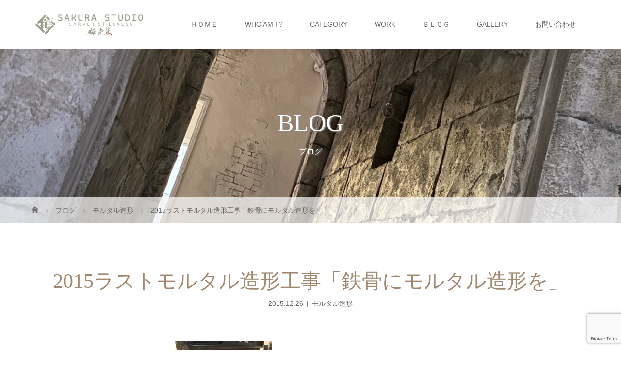

--- FILE ---
content_type: text/html; charset=UTF-8
request_url: https://sakuratosou.net/2015/12/26/2015%E3%83%A9%E3%82%B9%E3%83%88%E3%83%A2%E3%83%AB%E3%82%BF%E3%83%AB%E9%80%A0%E5%BD%A2%E5%B7%A5%E4%BA%8B%E3%80%8C%E9%89%84%E9%AA%A8%E3%81%AB%E3%83%A2%E3%83%AB%E3%82%BF%E3%83%AB%E9%80%A0%E5%BD%A2/
body_size: 87983
content:
<!DOCTYPE html>
<html class="pc" lang="ja">
<head prefix="og: http://ogp.me/ns# fb: http://ogp.me/ns/fb#">
<meta charset="UTF-8">
<meta name="description" content="お世話になります桜塗装です^ ^もうお休みの方も多いのでは？？桜塗装も最後の現場となりましたm(_ _)m今日はホームページからのご依頼で、鉄骨にモルタル造形をして欲しいとのお客様のお願いを叶えてきましたm(_ _)m最終的...">
<meta name="viewport" content="width=device-width">
<meta property="og:type" content="article">
<meta property="og:url" content="https://sakuratosou.net/2015/12/26/2015%E3%83%A9%E3%82%B9%E3%83%88%E3%83%A2%E3%83%AB%E3%82%BF%E3%83%AB%E9%80%A0%E5%BD%A2%E5%B7%A5%E4%BA%8B%E3%80%8C%E9%89%84%E9%AA%A8%E3%81%AB%E3%83%A2%E3%83%AB%E3%82%BF%E3%83%AB%E9%80%A0%E5%BD%A2/">
<meta property="og:title" content="2015ラストモルタル造形工事「鉄骨にモルタル造形を」 &#8211; モルタル造形・特殊塗装　SAKURASUTUDIO　桜塗装">
<meta property="og:description" content="お世話になります桜塗装です^ ^もうお休みの方も多いのでは？？桜塗装も最後の現場となりましたm(_ _)m今日はホームページからのご依頼で、鉄骨にモルタル造形をして欲しいとのお客様のお願いを叶えてきましたm(_ _)m最終的...">
<meta property="og:site_name" content="モルタル造形・特殊塗装　SAKURASUTUDIO　桜塗装">
<meta property="og:image" content="https://i0.wp.com/sakuratosou.net/wp-content/uploads/2015/12/IMG_9178-0.jpg?fit=2250%2C3000&amp;ssl=1">
<meta property="og:image:secure_url" content="https://i0.wp.com/sakuratosou.net/wp-content/uploads/2015/12/IMG_9178-0.jpg?fit=2250%2C3000&amp;ssl=1"> 
<meta property="og:image:width" content="2250"> 
<meta property="og:image:height" content="3000">
<meta name="twitter:card" content="summary">
<meta name="twitter:title" content="2015ラストモルタル造形工事「鉄骨にモルタル造形を」 &#8211; モルタル造形・特殊塗装　SAKURASUTUDIO　桜塗装">
<meta property="twitter:description" content="お世話になります桜塗装です^ ^もうお休みの方も多いのでは？？桜塗装も最後の現場となりましたm(_ _)m今日はホームページからのご依頼で、鉄骨にモルタル造形をして欲しいとのお客様のお願いを叶えてきましたm(_ _)m最終的...">
<meta name="twitter:image:src" content="https://sakuratosou.net/wp-content/uploads/2015/12/IMG_9178-0.jpg">
<title>2015ラストモルタル造形工事「鉄骨にモルタル造形を」 | モルタル造形・特殊塗装　SAKURASUTUDIO　桜塗装</title>
<!--[if lt IE 9]>
<script src="https://sakuratosou.net/wp-content/themes/story_tcd041/js/html5.js"></script>
<![endif]-->
<link rel="pingback" href="https://sakuratosou.net/xmlrpc.php">
<meta name='robots' content='max-image-preview:large' />
<link rel='dns-prefetch' href='//secure.gravatar.com' />
<link rel='dns-prefetch' href='//stats.wp.com' />
<link rel='dns-prefetch' href='//v0.wordpress.com' />
<link rel='preconnect' href='//i0.wp.com' />
<link rel='preconnect' href='//c0.wp.com' />
<link rel="alternate" type="application/rss+xml" title="モルタル造形・特殊塗装　SAKURASUTUDIO　桜塗装 &raquo; 2015ラストモルタル造形工事「鉄骨にモルタル造形を」 のコメントのフィード" href="https://sakuratosou.net/2015/12/26/2015%e3%83%a9%e3%82%b9%e3%83%88%e3%83%a2%e3%83%ab%e3%82%bf%e3%83%ab%e9%80%a0%e5%bd%a2%e5%b7%a5%e4%ba%8b%e3%80%8c%e9%89%84%e9%aa%a8%e3%81%ab%e3%83%a2%e3%83%ab%e3%82%bf%e3%83%ab%e9%80%a0%e5%bd%a2/feed/" />
<link rel="alternate" title="oEmbed (JSON)" type="application/json+oembed" href="https://sakuratosou.net/wp-json/oembed/1.0/embed?url=https%3A%2F%2Fsakuratosou.net%2F2015%2F12%2F26%2F2015%25e3%2583%25a9%25e3%2582%25b9%25e3%2583%2588%25e3%2583%25a2%25e3%2583%25ab%25e3%2582%25bf%25e3%2583%25ab%25e9%2580%25a0%25e5%25bd%25a2%25e5%25b7%25a5%25e4%25ba%258b%25e3%2580%258c%25e9%2589%2584%25e9%25aa%25a8%25e3%2581%25ab%25e3%2583%25a2%25e3%2583%25ab%25e3%2582%25bf%25e3%2583%25ab%25e9%2580%25a0%25e5%25bd%25a2%2F" />
<link rel="alternate" title="oEmbed (XML)" type="text/xml+oembed" href="https://sakuratosou.net/wp-json/oembed/1.0/embed?url=https%3A%2F%2Fsakuratosou.net%2F2015%2F12%2F26%2F2015%25e3%2583%25a9%25e3%2582%25b9%25e3%2583%2588%25e3%2583%25a2%25e3%2583%25ab%25e3%2582%25bf%25e3%2583%25ab%25e9%2580%25a0%25e5%25bd%25a2%25e5%25b7%25a5%25e4%25ba%258b%25e3%2580%258c%25e9%2589%2584%25e9%25aa%25a8%25e3%2581%25ab%25e3%2583%25a2%25e3%2583%25ab%25e3%2582%25bf%25e3%2583%25ab%25e9%2580%25a0%25e5%25bd%25a2%2F&#038;format=xml" />
		<!-- This site uses the Google Analytics by MonsterInsights plugin v9.11.0 - Using Analytics tracking - https://www.monsterinsights.com/ -->
		<!-- Note: MonsterInsights is not currently configured on this site. The site owner needs to authenticate with Google Analytics in the MonsterInsights settings panel. -->
					<!-- No tracking code set -->
				<!-- / Google Analytics by MonsterInsights -->
		<style id='wp-img-auto-sizes-contain-inline-css' type='text/css'>
img:is([sizes=auto i],[sizes^="auto," i]){contain-intrinsic-size:3000px 1500px}
/*# sourceURL=wp-img-auto-sizes-contain-inline-css */
</style>
<style id='wp-emoji-styles-inline-css' type='text/css'>

	img.wp-smiley, img.emoji {
		display: inline !important;
		border: none !important;
		box-shadow: none !important;
		height: 1em !important;
		width: 1em !important;
		margin: 0 0.07em !important;
		vertical-align: -0.1em !important;
		background: none !important;
		padding: 0 !important;
	}
/*# sourceURL=wp-emoji-styles-inline-css */
</style>
<style id='wp-block-library-inline-css' type='text/css'>
:root{--wp-block-synced-color:#7a00df;--wp-block-synced-color--rgb:122,0,223;--wp-bound-block-color:var(--wp-block-synced-color);--wp-editor-canvas-background:#ddd;--wp-admin-theme-color:#007cba;--wp-admin-theme-color--rgb:0,124,186;--wp-admin-theme-color-darker-10:#006ba1;--wp-admin-theme-color-darker-10--rgb:0,107,160.5;--wp-admin-theme-color-darker-20:#005a87;--wp-admin-theme-color-darker-20--rgb:0,90,135;--wp-admin-border-width-focus:2px}@media (min-resolution:192dpi){:root{--wp-admin-border-width-focus:1.5px}}.wp-element-button{cursor:pointer}:root .has-very-light-gray-background-color{background-color:#eee}:root .has-very-dark-gray-background-color{background-color:#313131}:root .has-very-light-gray-color{color:#eee}:root .has-very-dark-gray-color{color:#313131}:root .has-vivid-green-cyan-to-vivid-cyan-blue-gradient-background{background:linear-gradient(135deg,#00d084,#0693e3)}:root .has-purple-crush-gradient-background{background:linear-gradient(135deg,#34e2e4,#4721fb 50%,#ab1dfe)}:root .has-hazy-dawn-gradient-background{background:linear-gradient(135deg,#faaca8,#dad0ec)}:root .has-subdued-olive-gradient-background{background:linear-gradient(135deg,#fafae1,#67a671)}:root .has-atomic-cream-gradient-background{background:linear-gradient(135deg,#fdd79a,#004a59)}:root .has-nightshade-gradient-background{background:linear-gradient(135deg,#330968,#31cdcf)}:root .has-midnight-gradient-background{background:linear-gradient(135deg,#020381,#2874fc)}:root{--wp--preset--font-size--normal:16px;--wp--preset--font-size--huge:42px}.has-regular-font-size{font-size:1em}.has-larger-font-size{font-size:2.625em}.has-normal-font-size{font-size:var(--wp--preset--font-size--normal)}.has-huge-font-size{font-size:var(--wp--preset--font-size--huge)}.has-text-align-center{text-align:center}.has-text-align-left{text-align:left}.has-text-align-right{text-align:right}.has-fit-text{white-space:nowrap!important}#end-resizable-editor-section{display:none}.aligncenter{clear:both}.items-justified-left{justify-content:flex-start}.items-justified-center{justify-content:center}.items-justified-right{justify-content:flex-end}.items-justified-space-between{justify-content:space-between}.screen-reader-text{border:0;clip-path:inset(50%);height:1px;margin:-1px;overflow:hidden;padding:0;position:absolute;width:1px;word-wrap:normal!important}.screen-reader-text:focus{background-color:#ddd;clip-path:none;color:#444;display:block;font-size:1em;height:auto;left:5px;line-height:normal;padding:15px 23px 14px;text-decoration:none;top:5px;width:auto;z-index:100000}html :where(.has-border-color){border-style:solid}html :where([style*=border-top-color]){border-top-style:solid}html :where([style*=border-right-color]){border-right-style:solid}html :where([style*=border-bottom-color]){border-bottom-style:solid}html :where([style*=border-left-color]){border-left-style:solid}html :where([style*=border-width]){border-style:solid}html :where([style*=border-top-width]){border-top-style:solid}html :where([style*=border-right-width]){border-right-style:solid}html :where([style*=border-bottom-width]){border-bottom-style:solid}html :where([style*=border-left-width]){border-left-style:solid}html :where(img[class*=wp-image-]){height:auto;max-width:100%}:where(figure){margin:0 0 1em}html :where(.is-position-sticky){--wp-admin--admin-bar--position-offset:var(--wp-admin--admin-bar--height,0px)}@media screen and (max-width:600px){html :where(.is-position-sticky){--wp-admin--admin-bar--position-offset:0px}}

/*# sourceURL=wp-block-library-inline-css */
</style><style id='global-styles-inline-css' type='text/css'>
:root{--wp--preset--aspect-ratio--square: 1;--wp--preset--aspect-ratio--4-3: 4/3;--wp--preset--aspect-ratio--3-4: 3/4;--wp--preset--aspect-ratio--3-2: 3/2;--wp--preset--aspect-ratio--2-3: 2/3;--wp--preset--aspect-ratio--16-9: 16/9;--wp--preset--aspect-ratio--9-16: 9/16;--wp--preset--color--black: #000000;--wp--preset--color--cyan-bluish-gray: #abb8c3;--wp--preset--color--white: #ffffff;--wp--preset--color--pale-pink: #f78da7;--wp--preset--color--vivid-red: #cf2e2e;--wp--preset--color--luminous-vivid-orange: #ff6900;--wp--preset--color--luminous-vivid-amber: #fcb900;--wp--preset--color--light-green-cyan: #7bdcb5;--wp--preset--color--vivid-green-cyan: #00d084;--wp--preset--color--pale-cyan-blue: #8ed1fc;--wp--preset--color--vivid-cyan-blue: #0693e3;--wp--preset--color--vivid-purple: #9b51e0;--wp--preset--gradient--vivid-cyan-blue-to-vivid-purple: linear-gradient(135deg,rgb(6,147,227) 0%,rgb(155,81,224) 100%);--wp--preset--gradient--light-green-cyan-to-vivid-green-cyan: linear-gradient(135deg,rgb(122,220,180) 0%,rgb(0,208,130) 100%);--wp--preset--gradient--luminous-vivid-amber-to-luminous-vivid-orange: linear-gradient(135deg,rgb(252,185,0) 0%,rgb(255,105,0) 100%);--wp--preset--gradient--luminous-vivid-orange-to-vivid-red: linear-gradient(135deg,rgb(255,105,0) 0%,rgb(207,46,46) 100%);--wp--preset--gradient--very-light-gray-to-cyan-bluish-gray: linear-gradient(135deg,rgb(238,238,238) 0%,rgb(169,184,195) 100%);--wp--preset--gradient--cool-to-warm-spectrum: linear-gradient(135deg,rgb(74,234,220) 0%,rgb(151,120,209) 20%,rgb(207,42,186) 40%,rgb(238,44,130) 60%,rgb(251,105,98) 80%,rgb(254,248,76) 100%);--wp--preset--gradient--blush-light-purple: linear-gradient(135deg,rgb(255,206,236) 0%,rgb(152,150,240) 100%);--wp--preset--gradient--blush-bordeaux: linear-gradient(135deg,rgb(254,205,165) 0%,rgb(254,45,45) 50%,rgb(107,0,62) 100%);--wp--preset--gradient--luminous-dusk: linear-gradient(135deg,rgb(255,203,112) 0%,rgb(199,81,192) 50%,rgb(65,88,208) 100%);--wp--preset--gradient--pale-ocean: linear-gradient(135deg,rgb(255,245,203) 0%,rgb(182,227,212) 50%,rgb(51,167,181) 100%);--wp--preset--gradient--electric-grass: linear-gradient(135deg,rgb(202,248,128) 0%,rgb(113,206,126) 100%);--wp--preset--gradient--midnight: linear-gradient(135deg,rgb(2,3,129) 0%,rgb(40,116,252) 100%);--wp--preset--font-size--small: 13px;--wp--preset--font-size--medium: 20px;--wp--preset--font-size--large: 36px;--wp--preset--font-size--x-large: 42px;--wp--preset--spacing--20: 0.44rem;--wp--preset--spacing--30: 0.67rem;--wp--preset--spacing--40: 1rem;--wp--preset--spacing--50: 1.5rem;--wp--preset--spacing--60: 2.25rem;--wp--preset--spacing--70: 3.38rem;--wp--preset--spacing--80: 5.06rem;--wp--preset--shadow--natural: 6px 6px 9px rgba(0, 0, 0, 0.2);--wp--preset--shadow--deep: 12px 12px 50px rgba(0, 0, 0, 0.4);--wp--preset--shadow--sharp: 6px 6px 0px rgba(0, 0, 0, 0.2);--wp--preset--shadow--outlined: 6px 6px 0px -3px rgb(255, 255, 255), 6px 6px rgb(0, 0, 0);--wp--preset--shadow--crisp: 6px 6px 0px rgb(0, 0, 0);}:where(.is-layout-flex){gap: 0.5em;}:where(.is-layout-grid){gap: 0.5em;}body .is-layout-flex{display: flex;}.is-layout-flex{flex-wrap: wrap;align-items: center;}.is-layout-flex > :is(*, div){margin: 0;}body .is-layout-grid{display: grid;}.is-layout-grid > :is(*, div){margin: 0;}:where(.wp-block-columns.is-layout-flex){gap: 2em;}:where(.wp-block-columns.is-layout-grid){gap: 2em;}:where(.wp-block-post-template.is-layout-flex){gap: 1.25em;}:where(.wp-block-post-template.is-layout-grid){gap: 1.25em;}.has-black-color{color: var(--wp--preset--color--black) !important;}.has-cyan-bluish-gray-color{color: var(--wp--preset--color--cyan-bluish-gray) !important;}.has-white-color{color: var(--wp--preset--color--white) !important;}.has-pale-pink-color{color: var(--wp--preset--color--pale-pink) !important;}.has-vivid-red-color{color: var(--wp--preset--color--vivid-red) !important;}.has-luminous-vivid-orange-color{color: var(--wp--preset--color--luminous-vivid-orange) !important;}.has-luminous-vivid-amber-color{color: var(--wp--preset--color--luminous-vivid-amber) !important;}.has-light-green-cyan-color{color: var(--wp--preset--color--light-green-cyan) !important;}.has-vivid-green-cyan-color{color: var(--wp--preset--color--vivid-green-cyan) !important;}.has-pale-cyan-blue-color{color: var(--wp--preset--color--pale-cyan-blue) !important;}.has-vivid-cyan-blue-color{color: var(--wp--preset--color--vivid-cyan-blue) !important;}.has-vivid-purple-color{color: var(--wp--preset--color--vivid-purple) !important;}.has-black-background-color{background-color: var(--wp--preset--color--black) !important;}.has-cyan-bluish-gray-background-color{background-color: var(--wp--preset--color--cyan-bluish-gray) !important;}.has-white-background-color{background-color: var(--wp--preset--color--white) !important;}.has-pale-pink-background-color{background-color: var(--wp--preset--color--pale-pink) !important;}.has-vivid-red-background-color{background-color: var(--wp--preset--color--vivid-red) !important;}.has-luminous-vivid-orange-background-color{background-color: var(--wp--preset--color--luminous-vivid-orange) !important;}.has-luminous-vivid-amber-background-color{background-color: var(--wp--preset--color--luminous-vivid-amber) !important;}.has-light-green-cyan-background-color{background-color: var(--wp--preset--color--light-green-cyan) !important;}.has-vivid-green-cyan-background-color{background-color: var(--wp--preset--color--vivid-green-cyan) !important;}.has-pale-cyan-blue-background-color{background-color: var(--wp--preset--color--pale-cyan-blue) !important;}.has-vivid-cyan-blue-background-color{background-color: var(--wp--preset--color--vivid-cyan-blue) !important;}.has-vivid-purple-background-color{background-color: var(--wp--preset--color--vivid-purple) !important;}.has-black-border-color{border-color: var(--wp--preset--color--black) !important;}.has-cyan-bluish-gray-border-color{border-color: var(--wp--preset--color--cyan-bluish-gray) !important;}.has-white-border-color{border-color: var(--wp--preset--color--white) !important;}.has-pale-pink-border-color{border-color: var(--wp--preset--color--pale-pink) !important;}.has-vivid-red-border-color{border-color: var(--wp--preset--color--vivid-red) !important;}.has-luminous-vivid-orange-border-color{border-color: var(--wp--preset--color--luminous-vivid-orange) !important;}.has-luminous-vivid-amber-border-color{border-color: var(--wp--preset--color--luminous-vivid-amber) !important;}.has-light-green-cyan-border-color{border-color: var(--wp--preset--color--light-green-cyan) !important;}.has-vivid-green-cyan-border-color{border-color: var(--wp--preset--color--vivid-green-cyan) !important;}.has-pale-cyan-blue-border-color{border-color: var(--wp--preset--color--pale-cyan-blue) !important;}.has-vivid-cyan-blue-border-color{border-color: var(--wp--preset--color--vivid-cyan-blue) !important;}.has-vivid-purple-border-color{border-color: var(--wp--preset--color--vivid-purple) !important;}.has-vivid-cyan-blue-to-vivid-purple-gradient-background{background: var(--wp--preset--gradient--vivid-cyan-blue-to-vivid-purple) !important;}.has-light-green-cyan-to-vivid-green-cyan-gradient-background{background: var(--wp--preset--gradient--light-green-cyan-to-vivid-green-cyan) !important;}.has-luminous-vivid-amber-to-luminous-vivid-orange-gradient-background{background: var(--wp--preset--gradient--luminous-vivid-amber-to-luminous-vivid-orange) !important;}.has-luminous-vivid-orange-to-vivid-red-gradient-background{background: var(--wp--preset--gradient--luminous-vivid-orange-to-vivid-red) !important;}.has-very-light-gray-to-cyan-bluish-gray-gradient-background{background: var(--wp--preset--gradient--very-light-gray-to-cyan-bluish-gray) !important;}.has-cool-to-warm-spectrum-gradient-background{background: var(--wp--preset--gradient--cool-to-warm-spectrum) !important;}.has-blush-light-purple-gradient-background{background: var(--wp--preset--gradient--blush-light-purple) !important;}.has-blush-bordeaux-gradient-background{background: var(--wp--preset--gradient--blush-bordeaux) !important;}.has-luminous-dusk-gradient-background{background: var(--wp--preset--gradient--luminous-dusk) !important;}.has-pale-ocean-gradient-background{background: var(--wp--preset--gradient--pale-ocean) !important;}.has-electric-grass-gradient-background{background: var(--wp--preset--gradient--electric-grass) !important;}.has-midnight-gradient-background{background: var(--wp--preset--gradient--midnight) !important;}.has-small-font-size{font-size: var(--wp--preset--font-size--small) !important;}.has-medium-font-size{font-size: var(--wp--preset--font-size--medium) !important;}.has-large-font-size{font-size: var(--wp--preset--font-size--large) !important;}.has-x-large-font-size{font-size: var(--wp--preset--font-size--x-large) !important;}
/*# sourceURL=global-styles-inline-css */
</style>

<style id='classic-theme-styles-inline-css' type='text/css'>
/*! This file is auto-generated */
.wp-block-button__link{color:#fff;background-color:#32373c;border-radius:9999px;box-shadow:none;text-decoration:none;padding:calc(.667em + 2px) calc(1.333em + 2px);font-size:1.125em}.wp-block-file__button{background:#32373c;color:#fff;text-decoration:none}
/*# sourceURL=/wp-includes/css/classic-themes.min.css */
</style>
<link rel='stylesheet' id='contact-form-7-css' href='https://sakuratosou.net/wp-content/plugins/contact-form-7/includes/css/styles.css?ver=6.1.4' type='text/css' media='all' />
<link rel='stylesheet' id='tcd-maps-css' href='https://sakuratosou.net/wp-content/plugins/tcd-google-maps/admin.css?ver=6.9' type='text/css' media='all' />
<link rel='stylesheet' id='story-slick-css' href='https://sakuratosou.net/wp-content/themes/story_tcd041/css/slick.css?ver=6.9' type='text/css' media='all' />
<link rel='stylesheet' id='story-slick-theme-css' href='https://sakuratosou.net/wp-content/themes/story_tcd041/css/slick-theme.css?ver=6.9' type='text/css' media='all' />
<link rel='stylesheet' id='story-style-css' href='https://sakuratosou.net/wp-content/themes/story_tcd041/style.css?ver=1.18' type='text/css' media='all' />
<link rel='stylesheet' id='story-responsive-css' href='https://sakuratosou.net/wp-content/themes/story_tcd041/responsive.css?ver=1.18' type='text/css' media='all' />
<link rel='stylesheet' id='story-footer-bar-css' href='https://sakuratosou.net/wp-content/themes/story_tcd041/css/footer-bar.css?ver=1.18' type='text/css' media='all' />
<link rel='stylesheet' id='story-button-css' href='https://sakuratosou.net/wp-content/themes/story_tcd041/css/sns-button.css?ver=1.18' type='text/css' media='all' />
<script type="text/javascript" src="https://c0.wp.com/c/6.9/wp-includes/js/jquery/jquery.min.js" id="jquery-core-js"></script>
<script type="text/javascript" src="https://c0.wp.com/c/6.9/wp-includes/js/jquery/jquery-migrate.min.js" id="jquery-migrate-js"></script>
<script type="text/javascript" src="https://sakuratosou.net/wp-content/themes/story_tcd041/js/slick.min.js?ver=1.18" id="story-slick-js"></script>
<script type="text/javascript" src="https://sakuratosou.net/wp-content/themes/story_tcd041/js/functions.js?ver=1.18" id="story-script-js"></script>
<script type="text/javascript" src="https://sakuratosou.net/wp-content/themes/story_tcd041/js/responsive.js?ver=1.18" id="story-responsive-js"></script>
<link rel="https://api.w.org/" href="https://sakuratosou.net/wp-json/" /><link rel="alternate" title="JSON" type="application/json" href="https://sakuratosou.net/wp-json/wp/v2/posts/1064" /><link rel="EditURI" type="application/rsd+xml" title="RSD" href="https://sakuratosou.net/xmlrpc.php?rsd" />
<meta name="generator" content="WordPress 6.9" />
<link rel="canonical" href="https://sakuratosou.net/2015/12/26/2015%e3%83%a9%e3%82%b9%e3%83%88%e3%83%a2%e3%83%ab%e3%82%bf%e3%83%ab%e9%80%a0%e5%bd%a2%e5%b7%a5%e4%ba%8b%e3%80%8c%e9%89%84%e9%aa%a8%e3%81%ab%e3%83%a2%e3%83%ab%e3%82%bf%e3%83%ab%e9%80%a0%e5%bd%a2/" />
<link rel='shortlink' href='https://wp.me/p6nhVv-ha' />
	<style>img#wpstats{display:none}</style>
		<style type="text/css">

</style>

<!-- Jetpack Open Graph Tags -->
<meta property="og:type" content="article" />
<meta property="og:title" content="2015ラストモルタル造形工事「鉄骨にモルタル造形を」" />
<meta property="og:url" content="https://sakuratosou.net/2015/12/26/2015%e3%83%a9%e3%82%b9%e3%83%88%e3%83%a2%e3%83%ab%e3%82%bf%e3%83%ab%e9%80%a0%e5%bd%a2%e5%b7%a5%e4%ba%8b%e3%80%8c%e9%89%84%e9%aa%a8%e3%81%ab%e3%83%a2%e3%83%ab%e3%82%bf%e3%83%ab%e9%80%a0%e5%bd%a2/" />
<meta property="og:description" content="お世話になります桜塗装です^ ^ もうお休みの方も多いのでは？？ 桜塗装も最後の現場となりましたm(_ _)m&hellip;" />
<meta property="article:published_time" content="2015-12-26T01:10:35+00:00" />
<meta property="article:modified_time" content="2015-12-28T01:14:13+00:00" />
<meta property="og:site_name" content="モルタル造形・特殊塗装　SAKURASUTUDIO　桜塗装" />
<meta property="og:image" content="https://i0.wp.com/sakuratosou.net/wp-content/uploads/2015/12/IMG_9178-0.jpg?fit=900%2C1200&#038;ssl=1" />
<meta property="og:image:width" content="900" />
<meta property="og:image:height" content="1200" />
<meta property="og:image:alt" content="桜塗装モルタル造形" />
<meta property="og:locale" content="ja_JP" />
<meta name="twitter:text:title" content="2015ラストモルタル造形工事「鉄骨にモルタル造形を」" />
<meta name="twitter:image" content="https://i0.wp.com/sakuratosou.net/wp-content/uploads/2015/12/IMG_9178-0.jpg?fit=900%2C1200&#038;ssl=1&#038;w=640" />
<meta name="twitter:image:alt" content="桜塗装モルタル造形" />
<meta name="twitter:card" content="summary_large_image" />

<!-- End Jetpack Open Graph Tags -->
<link rel="icon" href="https://i0.wp.com/sakuratosou.net/wp-content/uploads/2025/07/icon.png?fit=32%2C32&#038;ssl=1" sizes="32x32" />
<link rel="icon" href="https://i0.wp.com/sakuratosou.net/wp-content/uploads/2025/07/icon.png?fit=192%2C192&#038;ssl=1" sizes="192x192" />
<link rel="apple-touch-icon" href="https://i0.wp.com/sakuratosou.net/wp-content/uploads/2025/07/icon.png?fit=180%2C180&#038;ssl=1" />
<meta name="msapplication-TileImage" content="https://i0.wp.com/sakuratosou.net/wp-content/uploads/2025/07/icon.png?fit=270%2C270&#038;ssl=1" />
<style>
.content02-button:hover, .button a:hover, .global-nav .sub-menu a:hover, .content02-button:hover, .footer-bar01, .copyright, .nav-links02-previous a, .nav-links02-next a, .pagetop a, #submit_comment:hover, .page-links a:hover, .page-links > span, .pw_form input[type="submit"]:hover, .post-password-form input[type="submit"]:hover, #post_pagination p, #post_pagination a:hover, .page_navi span.current, .page_navi a:hover { 
	background: #9F886E; 
}
.pb_slider .slick-prev:active, .pb_slider .slick-prev:focus, .pb_slider .slick-prev:hover {
	background: #9F886E url(https://sakuratosou.net/wp-content/themes/story_tcd041/pagebuilder/assets/img/slider_arrow1.png) no-repeat 23px; 
}
.pb_slider .slick-next:active, .pb_slider .slick-next:focus, .pb_slider .slick-next:hover {
	background: #9F886E url(https://sakuratosou.net/wp-content/themes/story_tcd041/pagebuilder/assets/img/slider_arrow2.png) no-repeat 25px 23px; 
}
#comment_textarea textarea:focus, #guest_info input:focus, #comment_textarea textarea:focus { 
	border: 1px solid #9F886E; 
}
.archive-title, .article01-title a, .article02-title a, .article03-title, .article03-category-item:hover, .article05-category-item:hover, .article04-title, .article05-title, .article06-title, .article06-category-item:hover, .column-layout01-title, .column-layout01-title, .column-layout02-title, .column-layout03-title, .column-layout04-title, .column-layout05-title, .column-layout02-title, .column-layout03-title, .column-layout04-title, .column-layout05-title, .content01-title, .content02-button, .content03-title, .content04-title, .footer-gallery-title, .global-nav a:hover,  .global-nav .current-menu-item > a, .headline-primary, .nav-links01-previous a:hover, .nav-links01-next a:hover, .post-title, .styled-post-list1-title:hover, .top-slider-content-inner:after, .breadcrumb a:hover, .article07-title, .post-category a:hover, .post-meta-box a:hover, .post-content a, .color_headline, .custom-html-widget a, .side_widget a:hover {
color: #9F886E;
}
.content02, .gallery01 .slick-arrow:hover, .global-nav .sub-menu a, .headline-bar, .side_widget.widget_block .wp-block-heading, .nav-links02-next a:hover, .nav-links02-previous a:hover, .pagetop a:hover, .top-slider-nav li.active a, .top-slider-nav li:hover a {
background: #C5B8A8;
}
.social-nav-item a:hover:before {
color: #C5B8A8;
}
.article01-title a:hover, .article02-title a:hover, .article03 a:hover .article03-title, .article04 a:hover .article04-title, .article07 a:hover .article07-title, .post-content a:hover, .headline-link:hover, .custom-html-widget a:hover {
	color: #73604A;
}
@media only screen and (max-width: 991px) {
	.copyright {
		background: #9F886E;
	}
}
@media only screen and (max-width: 1200px) {
	.global-nav a, .global-nav a:hover {
		background: #C5B8A8;
	}
	.global-nav .sub-menu a {
		background: #9F886E;
	}
}
.headline-font-type {
font-family: "Times New Roman", "游明朝", "Yu Mincho", "游明朝体", "YuMincho", "ヒラギノ明朝 Pro W3", "Hiragino Mincho Pro", "HiraMinProN-W3", "HGS明朝E", "ＭＳ Ｐ明朝", "MS PMincho", serif; font-weight: 500;
}
a:hover .thumbnail01 img, .thumbnail01 img:hover {
	-moz-transform: scale(1.2); -ms-transform: scale(1.2); -o-transform: scale(1.2); -webkit-transform: scale(1.2); transform: scale(1.2); }
.global-nav > ul > li > a {
color: #666666;
}
.article06 a:hover:before {
background: rgba(255, 255, 255, 0.9);
}
.footer-nav-wrapper:before {
background-color: rgba(159, 136, 110, 0.8);
}
</style>


</head>
<body class="wp-singular post-template-default single single-post postid-1064 single-format-standard wp-embed-responsive wp-theme-story_tcd041 font-type1">
<div id="site-loader-overlay"><div id="site-loader-spinner" style="border: 3px solid rgba(159, 136, 110, .5); border-left: 3px solid #9F886E;">Loading</div></div>
<div id="site_wrap">
<header class="header">
	<div class="header-bar " style="background-color: #FFFFFF; color: #666666;">
		<div class="header-bar-inner inner">
			<div class="logo logo-image"><a href="https://sakuratosou.net/" data-label="モルタル造形・特殊塗装　SAKURASUTUDIO　桜塗装"><img class="h_logo" src="https://i0.wp.com/sakuratosou.net/wp-content/uploads/2025/07/rogo.png?fit=234%2C49&amp;ssl=1" alt="モルタル造形・特殊塗装　SAKURASUTUDIO　桜塗装"></a></div>
						<a href="#" id="global-nav-button" class="global-nav-button"></a>
			<nav id="global-nav" class="global-nav"><ul id="menu-%e3%82%b0%e3%83%ad%e3%83%bc%e3%83%90%e3%83%ab%e3%83%a1%e3%83%8b%e3%83%a5%e3%83%bc%ef%bc%88%e3%82%b0%e3%83%ad%e3%83%bc%e3%83%90%e3%83%ab%ef%bc%89" class="menu"><li id="menu-item-4362" class="menu-item menu-item-type-custom menu-item-object-custom menu-item-home menu-item-4362"><a href="https://sakuratosou.net/"><span></span>ＨＯＭＥ</a></li>
<li id="menu-item-4474" class="menu-item menu-item-type-custom menu-item-object-custom menu-item-has-children menu-item-4474"><a><span></span>WHO AM I ?</a>
<ul class="sub-menu">
	<li id="menu-item-4564" class="menu-item menu-item-type-post_type menu-item-object-page menu-item-4564"><a href="https://sakuratosou.net/%e6%a1%9c%e5%a1%97%e8%a3%85%e3%81%a8%e3%81%af/"><span></span>桜塗装とは</a></li>
	<li id="menu-item-5066" class="menu-item menu-item-type-post_type menu-item-object-page menu-item-5066"><a href="https://sakuratosou.net/access/"><span></span>概要</a></li>
</ul>
</li>
<li id="menu-item-4517" class="menu-item menu-item-type-custom menu-item-object-custom menu-item-has-children menu-item-4517"><a><span></span>CATEGORY</a>
<ul class="sub-menu">
	<li id="menu-item-4369" class="menu-item menu-item-type-post_type menu-item-object-page menu-item-4369"><a href="https://sakuratosou.net/job/%e3%83%a2%e3%83%ab%e3%82%bf%e3%83%ab%e9%80%a0%e5%bd%a2/"><span></span>モルタル造形</a></li>
	<li id="menu-item-4518" class="menu-item menu-item-type-custom menu-item-object-custom menu-item-has-children menu-item-4518"><a><span></span>特殊塗装</a>
	<ul class="sub-menu">
		<li id="menu-item-4368" class="menu-item menu-item-type-post_type menu-item-object-page menu-item-4368"><a href="https://sakuratosou.net/job/%e3%82%a8%e3%82%a4%e3%82%b8%e3%83%b3%e3%82%b0%e5%a1%97%e8%a3%85/"><span></span>エイジング塗装</a></li>
		<li id="menu-item-4367" class="menu-item menu-item-type-post_type menu-item-object-page menu-item-4367"><a href="https://sakuratosou.net/job/%e7%be%8e%e8%a1%93%e5%a1%97%e8%a3%85/"><span></span>美術塗装</a></li>
	</ul>
</li>
	<li id="menu-item-4363" class="menu-item menu-item-type-post_type menu-item-object-page menu-item-4363"><a href="https://sakuratosou.net/%e3%82%a2%e3%82%b9%e3%83%95%e3%82%a1%e3%83%ab%e3%83%88%e3%83%a9%e3%82%a4%e3%83%b3%e3%82%a2%e3%83%bc%e3%83%88/"><span></span>アスファルトラインアート</a></li>
	<li id="menu-item-4370" class="menu-item menu-item-type-post_type menu-item-object-page menu-item-4370"><a href="https://sakuratosou.net/job/%e4%b8%80%e8%88%ac%e4%bd%8f%e5%ae%85%e5%a1%97%e3%82%8a%e6%9b%bf%e3%81%88/"><span></span>一般住宅塗り替え施工</a></li>
	<li id="menu-item-4364" class="menu-item menu-item-type-post_type menu-item-object-page menu-item-4364"><a href="https://sakuratosou.net/%e6%84%8f%e5%8c%a0%e8%a3%85%e9%a3%be%e4%bb%95%e4%b8%8a%e3%81%92%e6%96%bd%e5%b7%a5/"><span></span>左官下地と意匠装飾仕上</a></li>
	<li id="menu-item-4366" class="menu-item menu-item-type-post_type menu-item-object-page menu-item-4366"><a href="https://sakuratosou.net/job/%e5%a4%96%e6%a7%8b%e5%b7%a5%e4%ba%8b/"><span></span>外構工事</a></li>
</ul>
</li>
<li id="menu-item-4565" class="menu-item menu-item-type-custom menu-item-object-custom menu-item-4565"><a href="https://sakuratosou.net/job/"><span></span>WORK</a></li>
<li id="menu-item-4380" class="menu-item menu-item-type-custom menu-item-object-custom menu-item-has-children menu-item-4380"><a href="https://sakuratosou.net/%e3%83%96%e3%83%ad%e3%82%b0%e4%b8%80%e8%a6%a7%e3%83%9a%e3%83%bc%e3%82%b8/"><span></span>ＢＬＯＧ</a>
<ul class="sub-menu">
	<li id="menu-item-4407" class="menu-item menu-item-type-custom menu-item-object-custom menu-item-4407"><a href="https://sakuratosou.net/category/mortar/"><span></span>モルタル造形</a></li>
	<li id="menu-item-4408" class="menu-item menu-item-type-custom menu-item-object-custom menu-item-4408"><a href="https://sakuratosou.net/category/agingpaint/"><span></span>エイジング塗装</a></li>
	<li id="menu-item-4410" class="menu-item menu-item-type-custom menu-item-object-custom menu-item-4410"><a href="https://sakuratosou.net/category/artpainting/"><span></span>美術塗装</a></li>
	<li id="menu-item-4571" class="menu-item menu-item-type-custom menu-item-object-custom menu-item-4571"><a href="https://sakuratosou.net/category/asphalt/"><span></span>アスファルトラインアート</a></li>
	<li id="menu-item-4409" class="menu-item menu-item-type-custom menu-item-object-custom menu-item-4409"><a href="https://sakuratosou.net/category/sakan/"><span></span>左官</a></li>
	<li id="menu-item-4411" class="menu-item menu-item-type-custom menu-item-object-custom menu-item-4411"><a href="https://sakuratosou.net/category/designfinishing/"><span></span>意匠装飾仕上施工</a></li>
	<li id="menu-item-4412" class="menu-item menu-item-type-custom menu-item-object-custom menu-item-4412"><a href="https://sakuratosou.net/category/exterior/"><span></span>外構工事</a></li>
</ul>
</li>
<li id="menu-item-4395" class="menu-item menu-item-type-custom menu-item-object-custom menu-item-has-children menu-item-4395"><a href="https://sakuratosou.net/gallery/"><span></span>GALLERY</a>
<ul class="sub-menu">
	<li id="menu-item-4476" class="menu-item menu-item-type-taxonomy menu-item-object-gallery_category menu-item-4476"><a href="https://sakuratosou.net/gallery_category/%e3%83%a2%e3%83%ab%e3%82%bf%e3%83%ab%e9%80%a0%e5%bd%a2/"><span></span>モルタル造形</a></li>
	<li id="menu-item-4482" class="menu-item menu-item-type-taxonomy menu-item-object-gallery_category menu-item-4482"><a href="https://sakuratosou.net/gallery_category/%e7%89%b9%e6%ae%8a%e5%a1%97%e8%a3%85%e3%80%90%e7%be%8e%e8%a1%93%e3%80%91/"><span></span>特殊塗装【美術】</a></li>
	<li id="menu-item-4480" class="menu-item menu-item-type-taxonomy menu-item-object-gallery_category menu-item-4480"><a href="https://sakuratosou.net/gallery_category/%e7%89%b9%e6%ae%8a%e5%a1%97%e8%a3%85%e3%80%90%e3%82%a8%e3%82%a4%e3%82%b8%e3%83%b3%e3%82%b0%e3%80%91/"><span></span>特殊塗装【エイジング】</a></li>
	<li id="menu-item-4475" class="menu-item menu-item-type-taxonomy menu-item-object-gallery_category menu-item-4475"><a href="https://sakuratosou.net/gallery_category/%e3%82%a2%e3%82%b9%e3%83%95%e3%82%a1%e3%83%ab%e3%83%88%e3%83%a9%e3%82%a4%e3%83%b3%e3%82%a2%e3%83%bc%e3%83%88/"><span></span>アスファルトラインアート</a></li>
	<li id="menu-item-4478" class="menu-item menu-item-type-taxonomy menu-item-object-gallery_category menu-item-4478"><a href="https://sakuratosou.net/gallery_category/%e6%99%ae%e9%80%9a%e5%a1%97%e8%a3%85%e3%80%90%e4%b8%80%e8%88%ac%e3%83%bb%e5%ba%97%e8%88%97%e3%80%91/"><span></span>普通塗装【一般・店舗】</a></li>
	<li id="menu-item-4477" class="menu-item menu-item-type-taxonomy menu-item-object-gallery_category menu-item-4477"><a href="https://sakuratosou.net/gallery_category/%e5%b7%a6%e5%ae%98%e3%83%bb%e6%84%8f%e5%8c%a0%e8%a3%85%e9%a3%be%e4%bb%95%e4%b8%8a/"><span></span>左官・意匠装飾仕上</a></li>
	<li id="menu-item-4479" class="menu-item menu-item-type-taxonomy menu-item-object-gallery_category menu-item-4479"><a href="https://sakuratosou.net/gallery_category/%e5%a4%96%e6%a7%8b/"><span></span>※外構</a></li>
</ul>
</li>
<li id="menu-item-4413" class="menu-item menu-item-type-custom menu-item-object-custom menu-item-has-children menu-item-4413"><a><span></span>お問い合わせ</a>
<ul class="sub-menu">
	<li id="menu-item-5068" class="menu-item menu-item-type-post_type menu-item-object-page menu-item-5068"><a href="https://sakuratosou.net/contact/"><span></span>お問い合わせ</a></li>
</ul>
</li>
</ul></nav>					</div>
	</div>
	<div class="signage" style="background-image: url(https://sakuratosou.net/wp-content/uploads/2024/12/img_2417-1.jpg);">
				<div class="signage-content" style="text-shadow: 2px 2px 2px #888888">
			<div class="signage-title headline-font-type" style="color: #FFFFFF; font-size: 50px;">BLOG</div>			<p class="signage-title-sub" style="color: #FFFFFF; font-size: 16px;">ブログ</p>		</div>
			</div>
	<div class="breadcrumb-wrapper">
		<ul class="breadcrumb inner" itemscope itemtype="https://schema.org/BreadcrumbList">
			<li class="home" itemprop="itemListElement" itemscope itemtype="https://schema.org/ListItem">
				<a href="https://sakuratosou.net/" itemprop="item">
					<span itemprop="name">HOME</span>
				</a>
				<meta itemprop="position" content="1" />
			</li>
						<li itemprop="itemListElement" itemscope itemtype="https://schema.org/ListItem">
				<a href="https://sakuratosou.net/%e3%83%96%e3%83%ad%e3%82%b0%e4%b8%80%e8%a6%a7%e3%83%9a%e3%83%bc%e3%82%b8/" itemprop="item">
					<span itemprop="name">ブログ</span>
				</a>
				<meta itemprop="position" content="2" />
			</li>
			<li itemprop="itemListElement" itemscope itemtype="https://schema.org/ListItem">
							<a href="https://sakuratosou.net/category/mortar/" itemscope itemtype="https://schema.org/Thing" itemprop="item">
					<span itemprop="name">モルタル造形</span>
					<meta itemprop="position" content="3" />
				</a>
						</li>
						<li class="last" itemprop="itemListElement" itemscope itemtype="https://schema.org/ListItem">
				<span itemprop="name">2015ラストモルタル造形工事「鉄骨にモルタル造形を」</span>
				<meta itemprop="position" content="4" />
			</li>
					</ul>
	</div>
</header>
<div class="main">
	<div class="inner">
		<div class="post-header">
			<h1 class="post-title headline-font-type" style="font-size: 42px;">2015ラストモルタル造形工事「鉄骨にモルタル造形を」</h1>
			<p class="post-meta">
				<time class="post-date" datetime="2015-12-26">2015.12.26</time><span class="post-category"><a href="https://sakuratosou.net/category/mortar/" rel="category tag">モルタル造形</a></span>			</p>
		</div>
		<div class="clearfix">
			<div class="primary fleft">
				<p class="post-thumbnail">
<img width="200" height="200" src="https://sakuratosou.net/wp-content/uploads/2015/12/IMG_9178-0-200x200.jpg" class="attachment-post-thumbnail size-post-thumbnail wp-post-image" alt="桜塗装モルタル造形" decoding="async" srcset="https://i0.wp.com/sakuratosou.net/wp-content/uploads/2015/12/IMG_9178-0.jpg?resize=200%2C200&amp;ssl=1 200w, https://i0.wp.com/sakuratosou.net/wp-content/uploads/2015/12/IMG_9178-0.jpg?resize=150%2C150&amp;ssl=1 150w, https://i0.wp.com/sakuratosou.net/wp-content/uploads/2015/12/IMG_9178-0.jpg?zoom=2&amp;resize=200%2C200&amp;ssl=1 400w, https://i0.wp.com/sakuratosou.net/wp-content/uploads/2015/12/IMG_9178-0.jpg?zoom=3&amp;resize=200%2C200&amp;ssl=1 600w" sizes="(max-width: 200px) 100vw, 200px" />				</p>
				<div class="post-content" style="font-size: 14px;">
<p>お世話になります桜塗装です^ ^</p>
<p>もうお休みの方も多いのでは？？</p>
<p>桜塗装も最後の現場となりましたm(_ _)m</p>
<p>今日はホームページからのご依頼で、鉄骨にモルタル造形をして欲しいとのお客様のお願いを叶えてきましたm(_ _)m</p>
<p>最終的に見えなくなるところは鉄骨のまま残し、見える箇所のみ造形です^ ^</p>
<p>&nbsp;<a href="https://i0.wp.com/sakuratosou.net/wp-content/uploads/2015/12/IMG_8956.jpg?ssl=1"><img data-recalc-dims="1" decoding="async" src="https://i0.wp.com/sakuratosou.net/wp-content/uploads/2015/12/IMG_8956.jpg?ssl=1" alt=""></a></p>
<p>元の状態。鉄骨デッキからウッドデッキに変えましょう〜&nbsp;</p>
<p><a href="https://i0.wp.com/sakuratosou.net/wp-content/uploads/2015/12/IMG_8954.jpg?ssl=1"><img data-recalc-dims="1" decoding="async" src="https://i0.wp.com/sakuratosou.net/wp-content/uploads/2015/12/IMG_8954.jpg?ssl=1" alt=""></a></p>
<p>&nbsp;<a href="https://i0.wp.com/sakuratosou.net/wp-content/uploads/2015/12/IMG_8955-0.jpg?ssl=1"><img data-recalc-dims="1" decoding="async" src="https://i0.wp.com/sakuratosou.net/wp-content/uploads/2015/12/IMG_8955-0.jpg?ssl=1" alt=""></a>&nbsp; &nbsp;</p>
<p><a href="https://i0.wp.com/sakuratosou.net/wp-content/uploads/2015/12/IMG_9163.jpg?ssl=1"><img data-recalc-dims="1" decoding="async" src="https://i0.wp.com/sakuratosou.net/wp-content/uploads/2015/12/IMG_9163.jpg?ssl=1" alt=""></a>まずは鉄骨にも付着する特殊セメントで櫛引を。 &nbsp;</p>
<p><a href="https://i0.wp.com/sakuratosou.net/wp-content/uploads/2015/12/IMG_9162.jpg?ssl=1"><img data-recalc-dims="1" decoding="async" src="https://i0.wp.com/sakuratosou.net/wp-content/uploads/2015/12/IMG_9162.jpg?ssl=1" alt=""></a>&nbsp;&nbsp;</p>
<p><a href="https://i0.wp.com/sakuratosou.net/wp-content/uploads/2015/12/IMG_9178.jpg?ssl=1"><img data-recalc-dims="1" decoding="async" src="https://i0.wp.com/sakuratosou.net/wp-content/uploads/2015/12/IMG_9178.jpg?ssl=1" alt=""></a>そしてモルタル造形を施工です！<br />
&nbsp;&nbsp;</p>
<p><a href="https://i0.wp.com/sakuratosou.net/wp-content/uploads/2015/12/IMG_9177.jpg?ssl=1"><img data-recalc-dims="1" decoding="async" src="https://i0.wp.com/sakuratosou.net/wp-content/uploads/2015/12/IMG_9177.jpg?ssl=1" alt=""></a></p>
<p>オーマイガッ！</p>
<p>超リアルですね〜<br />
&nbsp;&nbsp;</p>
<p><a href="https://i0.wp.com/sakuratosou.net/wp-content/uploads/2015/12/IMG_9184.jpg?ssl=1"><img data-recalc-dims="1" decoding="async" src="https://i0.wp.com/sakuratosou.net/wp-content/uploads/2015/12/IMG_9184.jpg?ssl=1" alt=""></a>&nbsp; &nbsp;こんな感じになりましたm(_ _)m</p>
<p>色は上の木に合わせて来年に僕が調整^ ^</p>
<p>これいいですよね〜( ´ ▽ ` )ﾉ</p>
<p>絶対に腐らないウッドデッキですもん^ ^</p>
<p>メンテ要らずです^ ^&nbsp;</p>
<p>お客様のお子様も大喜び^ ^</p>
<p>&nbsp;<a href="https://i0.wp.com/sakuratosou.net/wp-content/uploads/2015/12/IMG_9195.jpg?ssl=1"><img data-recalc-dims="1" decoding="async" src="https://i0.wp.com/sakuratosou.net/wp-content/uploads/2015/12/IMG_9195.jpg?ssl=1" alt=""></a>&nbsp;</p>
				</div>
				<!-- banner1 -->
				<div class="single_share clearfix" id="single_share_bottom">
<div class="share-type1 share-btm">
 
	<div class="sns">
		<ul class="type1 clearfix">
			<li class="facebook">
				<a href="//www.facebook.com/sharer/sharer.php?u=https://sakuratosou.net/2015/12/26/2015%e3%83%a9%e3%82%b9%e3%83%88%e3%83%a2%e3%83%ab%e3%82%bf%e3%83%ab%e9%80%a0%e5%bd%a2%e5%b7%a5%e4%ba%8b%e3%80%8c%e9%89%84%e9%aa%a8%e3%81%ab%e3%83%a2%e3%83%ab%e3%82%bf%e3%83%ab%e9%80%a0%e5%bd%a2/&amp;t=2015%E3%83%A9%E3%82%B9%E3%83%88%E3%83%A2%E3%83%AB%E3%82%BF%E3%83%AB%E9%80%A0%E5%BD%A2%E5%B7%A5%E4%BA%8B%E3%80%8C%E9%89%84%E9%AA%A8%E3%81%AB%E3%83%A2%E3%83%AB%E3%82%BF%E3%83%AB%E9%80%A0%E5%BD%A2%E3%82%92%E3%80%8D" class="facebook-btn-icon-link" target="blank" rel="nofollow"><i class="icon-facebook"></i><span class="ttl">Share</span><span class="share-count"></span></a>
			</li>
			<li class="rss">
				<a href="https://sakuratosou.net/feed/" target="blank"><i class="icon-rss"></i><span class="ttl">RSS</span></a>
			</li>
		</ul>
	</div>
</div>
				</div>
				<ul class="post-meta-box clearfix">
					<li class="post-meta-box-item post-meta-box-category"><a href="https://sakuratosou.net/category/mortar/" rel="category tag">モルタル造形</a></li>
				</ul>
				<ul class="nav-links01 headline-font-type clearfix">
					<li class="nav-links01-previous">
						<a href="https://sakuratosou.net/2015/12/24/%e6%a1%9c%e5%a1%97%e8%a3%85%e3%81%ae%e6%96%b0%e3%81%97%e3%81%84%e9%a0%98%e5%9f%9f%e3%80%8c%e5%89%8d%e6%a9%8b%e5%b8%82%e6%9f%90%e6%89%80%e7%a5%9e%e7%a4%be%e3%81%a7%e3%83%a2%e3%83%ab%e3%82%bf%e3%83%ab/">桜塗装の新しい領域「前橋市某所神社でモルタル造形」</a>
					</li>
					<li class="nav-links01-next">
						<a href="https://sakuratosou.net/2015/12/28/2015%e3%83%a9%e3%82%b9%e3%83%88%e7%be%8e%e8%a1%93%e5%a1%97%e8%a3%85%e3%80%8c%e3%83%92%e3%83%93%e5%89%b2%e3%82%8c%e3%81%9f%e5%9c%9f%e9%96%93%e3%82%92%e6%9c%a8%e7%9b%ae%e8%aa%bf%e5%a1%97%e8%a3%85/">2015ラスト美術塗装「ヒビ割れた土間を木目調塗装でごまかして」</a>
					</li>
				</ul>
				<!-- banner2 -->
				<section>
					<h2 class="headline-bar">関連記事</h2>
					<div class="flex flex-wrap">
						<article class="article01 clearfix">
							<a class="article01-thumbnail thumbnail01" href="https://sakuratosou.net/2017/12/16/%e6%a1%9c%e5%a1%97%e8%a3%85%e3%81%ae%e4%bd%8f%e5%ae%85%e5%a1%97%e8%a3%85/">
<img width="280" height="280" src="https://i0.wp.com/sakuratosou.net/wp-content/uploads/2017/12/img_2584.jpg?resize=280%2C280&amp;ssl=1" class="attachment-size1 size-size1 wp-post-image" alt="" decoding="async" fetchpriority="high" srcset="https://i0.wp.com/sakuratosou.net/wp-content/uploads/2017/12/img_2584.jpg?resize=150%2C150&amp;ssl=1 150w, https://i0.wp.com/sakuratosou.net/wp-content/uploads/2017/12/img_2584.jpg?resize=200%2C200&amp;ssl=1 200w, https://i0.wp.com/sakuratosou.net/wp-content/uploads/2017/12/img_2584.jpg?zoom=2&amp;resize=280%2C280&amp;ssl=1 560w, https://i0.wp.com/sakuratosou.net/wp-content/uploads/2017/12/img_2584.jpg?zoom=3&amp;resize=280%2C280&amp;ssl=1 840w" sizes="(max-width: 280px) 100vw, 280px" />							</a>
							<h3 class="article01-title headline-font-type">
								<a href="https://sakuratosou.net/2017/12/16/%e6%a1%9c%e5%a1%97%e8%a3%85%e3%81%ae%e4%bd%8f%e5%ae%85%e5%a1%97%e8%a3%85/">桜塗装の住宅塗装</a>
							</h3>
						</article>
						<article class="article01 clearfix">
							<a class="article01-thumbnail thumbnail01" href="https://sakuratosou.net/2020/06/09/%e6%97%a5%e6%9c%ac%e4%b8%ad%e3%82%92%e9%a7%86%e3%81%91%e5%b7%a1%e3%81%a3%e3%81%9f%e6%93%ac%e6%9c%a8%e5%b8%ab%e3%81%ae%e6%96%b9%e3%81%8b%e3%82%89%e3%83%84%e3%83%bc%e3%83%ab%e3%82%92%e9%a0%82%e3%81%8d/">
<img width="280" height="280" src="https://i0.wp.com/sakuratosou.net/wp-content/uploads/2020/06/img_3191-scaled.jpg?resize=280%2C280&amp;ssl=1" class="attachment-size1 size-size1 wp-post-image" alt="" decoding="async" srcset="https://i0.wp.com/sakuratosou.net/wp-content/uploads/2020/06/img_3191-scaled.jpg?resize=150%2C150&amp;ssl=1 150w, https://i0.wp.com/sakuratosou.net/wp-content/uploads/2020/06/img_3191-scaled.jpg?resize=300%2C300&amp;ssl=1 300w, https://i0.wp.com/sakuratosou.net/wp-content/uploads/2020/06/img_3191-scaled.jpg?resize=280%2C280&amp;ssl=1 280w, https://i0.wp.com/sakuratosou.net/wp-content/uploads/2020/06/img_3191-scaled.jpg?resize=120%2C120&amp;ssl=1 120w, https://i0.wp.com/sakuratosou.net/wp-content/uploads/2020/06/img_3191-scaled.jpg?zoom=2&amp;resize=280%2C280&amp;ssl=1 560w, https://i0.wp.com/sakuratosou.net/wp-content/uploads/2020/06/img_3191-scaled.jpg?zoom=3&amp;resize=280%2C280&amp;ssl=1 840w" sizes="(max-width: 280px) 100vw, 280px" />							</a>
							<h3 class="article01-title headline-font-type">
								<a href="https://sakuratosou.net/2020/06/09/%e6%97%a5%e6%9c%ac%e4%b8%ad%e3%82%92%e9%a7%86%e3%81%91%e5%b7%a1%e3%81%a3%e3%81%9f%e6%93%ac%e6%9c%a8%e5%b8%ab%e3%81%ae%e6%96%b9%e3%81%8b%e3%82%89%e3%83%84%e3%83%bc%e3%83%ab%e3%82%92%e9%a0%82%e3%81%8d/">日本中を駆け巡った擬木師の方からツールを...</a>
							</h3>
						</article>
						<article class="article01 clearfix">
							<a class="article01-thumbnail thumbnail01" href="https://sakuratosou.net/2020/06/20/%e3%82%b5%e3%83%b3%e3%83%97%e3%83%ab%e3%83%a2%e3%83%ab%e3%82%bf%e3%83%ab%e9%80%a0%e5%bd%a2%e7%9d%80%e8%89%b2/">
<img width="280" height="280" src="https://i0.wp.com/sakuratosou.net/wp-content/uploads/2020/06/img_3302-scaled.jpg?resize=280%2C280&amp;ssl=1" class="attachment-size1 size-size1 wp-post-image" alt="" decoding="async" loading="lazy" srcset="https://i0.wp.com/sakuratosou.net/wp-content/uploads/2020/06/img_3302-scaled.jpg?resize=150%2C150&amp;ssl=1 150w, https://i0.wp.com/sakuratosou.net/wp-content/uploads/2020/06/img_3302-scaled.jpg?resize=300%2C300&amp;ssl=1 300w, https://i0.wp.com/sakuratosou.net/wp-content/uploads/2020/06/img_3302-scaled.jpg?resize=280%2C280&amp;ssl=1 280w, https://i0.wp.com/sakuratosou.net/wp-content/uploads/2020/06/img_3302-scaled.jpg?resize=120%2C120&amp;ssl=1 120w, https://i0.wp.com/sakuratosou.net/wp-content/uploads/2020/06/img_3302-scaled.jpg?zoom=2&amp;resize=280%2C280&amp;ssl=1 560w, https://i0.wp.com/sakuratosou.net/wp-content/uploads/2020/06/img_3302-scaled.jpg?zoom=3&amp;resize=280%2C280&amp;ssl=1 840w" sizes="auto, (max-width: 280px) 100vw, 280px" />							</a>
							<h3 class="article01-title headline-font-type">
								<a href="https://sakuratosou.net/2020/06/20/%e3%82%b5%e3%83%b3%e3%83%97%e3%83%ab%e3%83%a2%e3%83%ab%e3%82%bf%e3%83%ab%e9%80%a0%e5%bd%a2%e7%9d%80%e8%89%b2/">サンプルモルタル造形着色</a>
							</h3>
						</article>
						<article class="article01 clearfix">
							<a class="article01-thumbnail thumbnail01" href="https://sakuratosou.net/2019/05/14/%e5%80%89%e5%ba%ab%e3%83%a2%e3%83%ab%e3%82%bf%e3%83%ab%e9%80%a0%e5%bd%a2%e9%80%94%e4%b8%ad%e7%b5%8c%e9%81%8e%e7%9d%80%e8%89%b2%e4%b8%ad/">
<img width="280" height="280" src="https://i0.wp.com/sakuratosou.net/wp-content/uploads/2019/05/img_3500.jpg?resize=280%2C280&amp;ssl=1" class="attachment-size1 size-size1 wp-post-image" alt="" decoding="async" loading="lazy" srcset="https://i0.wp.com/sakuratosou.net/wp-content/uploads/2019/05/img_3500.jpg?resize=150%2C150&amp;ssl=1 150w, https://i0.wp.com/sakuratosou.net/wp-content/uploads/2019/05/img_3500.jpg?resize=200%2C200&amp;ssl=1 200w, https://i0.wp.com/sakuratosou.net/wp-content/uploads/2019/05/img_3500.jpg?zoom=2&amp;resize=280%2C280&amp;ssl=1 560w, https://i0.wp.com/sakuratosou.net/wp-content/uploads/2019/05/img_3500.jpg?zoom=3&amp;resize=280%2C280&amp;ssl=1 840w" sizes="auto, (max-width: 280px) 100vw, 280px" />							</a>
							<h3 class="article01-title headline-font-type">
								<a href="https://sakuratosou.net/2019/05/14/%e5%80%89%e5%ba%ab%e3%83%a2%e3%83%ab%e3%82%bf%e3%83%ab%e9%80%a0%e5%bd%a2%e9%80%94%e4%b8%ad%e7%b5%8c%e9%81%8e%e7%9d%80%e8%89%b2%e4%b8%ad/">倉庫モルタル造形途中経過着色中</a>
							</h3>
						</article>
						<article class="article01 clearfix">
							<a class="article01-thumbnail thumbnail01" href="https://sakuratosou.net/2020/08/10/%e3%83%ad%e3%82%b5%e3%83%b3%e3%82%bc%e3%83%ab%e3%82%b9%e3%82%b9%e3%83%91%e3%83%8b%e3%83%83%e3%82%b7%e3%83%a5%e3%83%8f%e3%82%a6%e3%82%b9%e3%83%a2%e3%83%ab%e3%82%bf%e3%83%ab%e9%80%a0%e5%bd%a2%e7%90%89/">
<img width="280" height="280" src="https://i0.wp.com/sakuratosou.net/wp-content/uploads/2020/08/img_4238-scaled.jpg?resize=280%2C280&amp;ssl=1" class="attachment-size1 size-size1 wp-post-image" alt="" decoding="async" loading="lazy" srcset="https://i0.wp.com/sakuratosou.net/wp-content/uploads/2020/08/img_4238-scaled.jpg?resize=150%2C150&amp;ssl=1 150w, https://i0.wp.com/sakuratosou.net/wp-content/uploads/2020/08/img_4238-scaled.jpg?resize=300%2C300&amp;ssl=1 300w, https://i0.wp.com/sakuratosou.net/wp-content/uploads/2020/08/img_4238-scaled.jpg?resize=280%2C280&amp;ssl=1 280w, https://i0.wp.com/sakuratosou.net/wp-content/uploads/2020/08/img_4238-scaled.jpg?resize=120%2C120&amp;ssl=1 120w, https://i0.wp.com/sakuratosou.net/wp-content/uploads/2020/08/img_4238-scaled.jpg?zoom=2&amp;resize=280%2C280&amp;ssl=1 560w, https://i0.wp.com/sakuratosou.net/wp-content/uploads/2020/08/img_4238-scaled.jpg?zoom=3&amp;resize=280%2C280&amp;ssl=1 840w" sizes="auto, (max-width: 280px) 100vw, 280px" />							</a>
							<h3 class="article01-title headline-font-type">
								<a href="https://sakuratosou.net/2020/08/10/%e3%83%ad%e3%82%b5%e3%83%b3%e3%82%bc%e3%83%ab%e3%82%b9%e3%82%b9%e3%83%91%e3%83%8b%e3%83%83%e3%82%b7%e3%83%a5%e3%83%8f%e3%82%a6%e3%82%b9%e3%83%a2%e3%83%ab%e3%82%bf%e3%83%ab%e9%80%a0%e5%bd%a2%e7%90%89/">ロサンゼルススパニッシュハウスモルタル造...</a>
							</h3>
						</article>
						<article class="article01 clearfix">
							<a class="article01-thumbnail thumbnail01" href="https://sakuratosou.net/2015/07/03/%e5%90%89%e5%b2%a1%e5%b8%82%e3%80%8cbuzz%e3%80%8d%e6%a7%98%e7%9c%8b%e6%9d%bf%e9%80%a0%e5%bd%a2%e5%b7%a5%e4%ba%8b/">
<img width="280" height="240" src="https://i0.wp.com/sakuratosou.net/wp-content/uploads/2015/07/IMG_6797-0.jpg?resize=280%2C240&amp;ssl=1" class="attachment-size1 size-size1 wp-post-image" alt="" decoding="async" loading="lazy" />							</a>
							<h3 class="article01-title headline-font-type">
								<a href="https://sakuratosou.net/2015/07/03/%e5%90%89%e5%b2%a1%e5%b8%82%e3%80%8cbuzz%e3%80%8d%e6%a7%98%e7%9c%8b%e6%9d%bf%e9%80%a0%e5%bd%a2%e5%b7%a5%e4%ba%8b/">吉岡市「BUZZ」様看板造形工事</a>
							</h3>
						</article>
						<article class="article01 clearfix">
							<a class="article01-thumbnail thumbnail01" href="https://sakuratosou.net/2018/07/04/%e9%ab%98%e5%b4%8e%e5%b8%82%e7%ad%91%e7%b8%84%e7%94%ba%e7%be%8e%e5%ae%b9%e5%ae%a4%e3%82%a2%e3%83%ab%e3%83%86%e3%82%a3%e3%82%b9%e3%82%bf%e6%a7%98%e3%83%a2%e3%83%ab%e3%82%bf%e3%83%ab%e9%80%a0%e5%bd%a2-2/">
<img width="280" height="280" src="https://i0.wp.com/sakuratosou.net/wp-content/uploads/2018/07/img_6482.jpg?resize=280%2C280&amp;ssl=1" class="attachment-size1 size-size1 wp-post-image" alt="" decoding="async" loading="lazy" srcset="https://i0.wp.com/sakuratosou.net/wp-content/uploads/2018/07/img_6482.jpg?resize=150%2C150&amp;ssl=1 150w, https://i0.wp.com/sakuratosou.net/wp-content/uploads/2018/07/img_6482.jpg?resize=200%2C200&amp;ssl=1 200w, https://i0.wp.com/sakuratosou.net/wp-content/uploads/2018/07/img_6482.jpg?zoom=2&amp;resize=280%2C280&amp;ssl=1 560w, https://i0.wp.com/sakuratosou.net/wp-content/uploads/2018/07/img_6482.jpg?zoom=3&amp;resize=280%2C280&amp;ssl=1 840w" sizes="auto, (max-width: 280px) 100vw, 280px" />							</a>
							<h3 class="article01-title headline-font-type">
								<a href="https://sakuratosou.net/2018/07/04/%e9%ab%98%e5%b4%8e%e5%b8%82%e7%ad%91%e7%b8%84%e7%94%ba%e7%be%8e%e5%ae%b9%e5%ae%a4%e3%82%a2%e3%83%ab%e3%83%86%e3%82%a3%e3%82%b9%e3%82%bf%e6%a7%98%e3%83%a2%e3%83%ab%e3%82%bf%e3%83%ab%e9%80%a0%e5%bd%a2-2/">高崎市筑縄町美容室アルティスタ様モルタル...</a>
							</h3>
						</article>
						<article class="article01 clearfix">
							<a class="article01-thumbnail thumbnail01" href="https://sakuratosou.net/2024/09/28/%e4%bb%8a%e5%b9%b4%e3%81%ae%e6%96%bd%e5%b7%a5%e5%bf%9c%e5%8b%9f%e3%81%af%e5%8f%97%e4%bb%98%e7%b5%82%e4%ba%86%e8%87%b4%e3%81%97%e3%81%be%e3%81%97%e3%81%9f%e3%80%82/">
<img width="280" height="280" src="https://i0.wp.com/sakuratosou.net/wp-content/uploads/2024/09/img_1365-1.jpg?resize=280%2C280&amp;ssl=1" class="attachment-size1 size-size1 wp-post-image" alt="" decoding="async" loading="lazy" srcset="https://i0.wp.com/sakuratosou.net/wp-content/uploads/2024/09/img_1365-1.jpg?resize=150%2C150&amp;ssl=1 150w, https://i0.wp.com/sakuratosou.net/wp-content/uploads/2024/09/img_1365-1.jpg?resize=300%2C300&amp;ssl=1 300w, https://i0.wp.com/sakuratosou.net/wp-content/uploads/2024/09/img_1365-1.jpg?resize=280%2C280&amp;ssl=1 280w, https://i0.wp.com/sakuratosou.net/wp-content/uploads/2024/09/img_1365-1.jpg?resize=120%2C120&amp;ssl=1 120w, https://i0.wp.com/sakuratosou.net/wp-content/uploads/2024/09/img_1365-1.jpg?zoom=2&amp;resize=280%2C280&amp;ssl=1 560w, https://i0.wp.com/sakuratosou.net/wp-content/uploads/2024/09/img_1365-1.jpg?zoom=3&amp;resize=280%2C280&amp;ssl=1 840w" sizes="auto, (max-width: 280px) 100vw, 280px" />							</a>
							<h3 class="article01-title headline-font-type">
								<a href="https://sakuratosou.net/2024/09/28/%e4%bb%8a%e5%b9%b4%e3%81%ae%e6%96%bd%e5%b7%a5%e5%bf%9c%e5%8b%9f%e3%81%af%e5%8f%97%e4%bb%98%e7%b5%82%e4%ba%86%e8%87%b4%e3%81%97%e3%81%be%e3%81%97%e3%81%9f%e3%80%82/">今年の施工応募は受付終了致しました。</a>
							</h3>
						</article>
					</div>
				</section>
			</div>
		<div class="secondary fright">
		</div>
		</div>
	</div>
</div>
<footer class="footer footer__type1">
	<section class="footer-gallery">
		<div class="footer-gallery-title headline-font-type" style="font-size: 40px;">GALLERY</div>
		<div class="footer-gallery-slider">
		<article class="article06">
			<a href="https://sakuratosou.net/gallery/%e5%ae%b6%e3%81%ae%e4%b8%ad%e3%81%ab%e3%82%af%e3%82%b9%e3%83%8e%e3%82%ad%e3%82%92/">
				<img class="article06-thumbnail" src="https://i0.wp.com/sakuratosou.net/wp-content/uploads/2020/05/kusu1.jpg?resize=728%2C504&ssl=1" alt="">
				<div class="article06-content">
					<div class="article06-title headline-font-type">家の中にクスノキを</div>
							
					<p class="article06-meta"><span class="article06-category"><span class="article06-category-item" data-url="https://sakuratosou.net/gallery_category/%e3%83%a2%e3%83%ab%e3%82%bf%e3%83%ab%e9%80%a0%e5%bd%a2/">モルタル造形</span></span></p>				</div>
			</a>
		</article>
		<article class="article06">
			<a href="https://sakuratosou.net/gallery/%e3%83%87%e3%82%a4%e3%82%b5%e3%83%bc%e3%83%93%e3%82%b9%e3%80%80%e3%81%b2%e3%81%84%e3%82%89%e3%81%8e%e3%80%80%e6%a7%98/">
				<img class="article06-thumbnail" src="https://i0.wp.com/sakuratosou.net/wp-content/uploads/2020/05/hi1.jpg?resize=728%2C504&ssl=1" alt="">
				<div class="article06-content">
					<div class="article06-title headline-font-type">デイサービス　ひいらぎ　様</div>
							
					<p class="article06-meta"><span class="article06-category"><span class="article06-category-item" data-url="https://sakuratosou.net/gallery_category/%e3%83%a2%e3%83%ab%e3%82%bf%e3%83%ab%e9%80%a0%e5%bd%a2/">モルタル造形</span></span></p>				</div>
			</a>
		</article>
		<article class="article06">
			<a href="https://sakuratosou.net/gallery/%e3%83%a2%e3%83%ab%e3%82%bf%e3%83%ab%e9%80%a0%e5%bd%a2%e3%82%92%e4%bd%bf%e7%94%a8%e3%81%97%e3%81%9f%e3%81%8a%e5%ae%a2%e6%a7%98%e5%ae%85/">
				<img class="article06-thumbnail" src="https://i0.wp.com/sakuratosou.net/wp-content/uploads/2020/05/kojin1.jpg?resize=728%2C504&ssl=1" alt="">
				<div class="article06-content">
					<div class="article06-title headline-font-type">モルタル造形を使用したお客様宅</div>
							
					<p class="article06-meta"><span class="article06-category"><span class="article06-category-item" data-url="https://sakuratosou.net/gallery_category/%e3%83%a2%e3%83%ab%e3%82%bf%e3%83%ab%e9%80%a0%e5%bd%a2/">モルタル造形</span></span></p>				</div>
			</a>
		</article>
		<article class="article06">
			<a href="https://sakuratosou.net/gallery/arutista-hair-studio-%e6%a7%98/">
				<img class="article06-thumbnail" src="https://i0.wp.com/sakuratosou.net/wp-content/uploads/2020/05/ar1.jpg?resize=728%2C504&ssl=1" alt="">
				<div class="article06-content">
					<div class="article06-title headline-font-type">artista hair studio 様</div>
							
					<p class="article06-meta"><span class="article06-category"><span class="article06-category-item" data-url="https://sakuratosou.net/gallery_category/%e3%83%a2%e3%83%ab%e3%82%bf%e3%83%ab%e9%80%a0%e5%bd%a2/">モルタル造形</span></span></p>				</div>
			</a>
		</article>
		<article class="article06">
			<a href="https://sakuratosou.net/gallery/%e3%83%ac%e3%83%83%e3%83%89%e3%83%96%e3%83%aa%e3%83%83%e3%82%af%e3%80%80%e6%a7%98/">
				<img class="article06-thumbnail" src="https://i0.wp.com/sakuratosou.net/wp-content/uploads/2020/05/red1.jpg?resize=728%2C504&ssl=1" alt="">
				<div class="article06-content">
					<div class="article06-title headline-font-type">レッドブリック　様</div>
							
					<p class="article06-meta"><span class="article06-category"><span class="article06-category-item" data-url="https://sakuratosou.net/gallery_category/%e3%83%a2%e3%83%ab%e3%82%bf%e3%83%ab%e9%80%a0%e5%bd%a2/">モルタル造形</span>, <span class="article06-category-item" data-url="https://sakuratosou.net/gallery_category/%e5%b7%a6%e5%ae%98%e3%83%bb%e6%84%8f%e5%8c%a0%e8%a3%85%e9%a3%be%e4%bb%95%e4%b8%8a/">左官・意匠装飾仕上</span>, <span class="article06-category-item" data-url="https://sakuratosou.net/gallery_category/%e7%89%b9%e6%ae%8a%e5%a1%97%e8%a3%85%e3%80%90%e3%82%a8%e3%82%a4%e3%82%b8%e3%83%b3%e3%82%b0%e3%80%91/">特殊塗装【エイジング】</span>, <span class="article06-category-item" data-url="https://sakuratosou.net/gallery_category/%e7%89%b9%e6%ae%8a%e5%a1%97%e8%a3%85%e3%80%90%e7%be%8e%e8%a1%93%e3%80%91/">特殊塗装【美術】</span></span></p>				</div>
			</a>
		</article>
		<article class="article06">
			<a href="https://sakuratosou.net/gallery/checkmate-legendary%e3%80%80%e6%a7%98/">
				<img class="article06-thumbnail" src="https://i0.wp.com/sakuratosou.net/wp-content/uploads/2020/05/chek.jpg?resize=728%2C504&ssl=1" alt="">
				<div class="article06-content">
					<div class="article06-title headline-font-type">Checkmate Legendary　様</div>
							
					<p class="article06-meta"><span class="article06-category"><span class="article06-category-item" data-url="https://sakuratosou.net/gallery_category/%e3%83%a2%e3%83%ab%e3%82%bf%e3%83%ab%e9%80%a0%e5%bd%a2/">モルタル造形</span>, <span class="article06-category-item" data-url="https://sakuratosou.net/gallery_category/%e7%89%b9%e6%ae%8a%e5%a1%97%e8%a3%85%e3%80%90%e3%82%a8%e3%82%a4%e3%82%b8%e3%83%b3%e3%82%b0%e3%80%91/">特殊塗装【エイジング】</span>, <span class="article06-category-item" data-url="https://sakuratosou.net/gallery_category/%e7%89%b9%e6%ae%8a%e5%a1%97%e8%a3%85%e3%80%90%e7%be%8e%e8%a1%93%e3%80%91/">特殊塗装【美術】</span></span></p>				</div>
			</a>
		</article>
		<article class="article06">
			<a href="https://sakuratosou.net/gallery/%e3%81%8a%e3%81%a8%e3%81%8e%e8%a9%b1%e3%81%ae%e3%82%88%e3%81%86%e3%81%aa%e5%bb%ba%e7%89%a9/">
				<img class="article06-thumbnail" src="https://i0.wp.com/sakuratosou.net/wp-content/uploads/2020/05/oto1.jpg?resize=728%2C504&ssl=1" alt="">
				<div class="article06-content">
					<div class="article06-title headline-font-type">おとぎ話のような建物</div>
							
					<p class="article06-meta"><span class="article06-category"><span class="article06-category-item" data-url="https://sakuratosou.net/gallery_category/%e3%83%a2%e3%83%ab%e3%82%bf%e3%83%ab%e9%80%a0%e5%bd%a2/">モルタル造形</span></span></p>				</div>
			</a>
		</article>
		<article class="article06">
			<a href="https://sakuratosou.net/gallery/%e6%9c%9d%e6%97%a5%e3%81%8c%e4%b8%98%e3%81%93%e3%81%a9%e3%82%82%e5%9c%92%e3%80%80%e6%a7%98/">
				<img class="article06-thumbnail" src="https://i0.wp.com/sakuratosou.net/wp-content/uploads/2022/03/58051d61-c71d-4097-bc4e-0032419ed938.jpg?resize=728%2C504&ssl=1" alt="">
				<div class="article06-content">
					<div class="article06-title headline-font-type">前橋市　大利根育英幼稚園　分園　朝日が丘こども園　様</div>
							
					<p class="article06-meta"><span class="article06-category"><span class="article06-category-item" data-url="https://sakuratosou.net/gallery_category/%e3%83%a2%e3%83%ab%e3%82%bf%e3%83%ab%e9%80%a0%e5%bd%a2/">モルタル造形</span></span></p>				</div>
			</a>
		</article>
		<article class="article06">
			<a href="https://sakuratosou.net/gallery/%e7%be%8e%e5%ae%b9%e5%ae%a4%e3%83%87%e3%82%a3%e3%82%aa%e3%80%80%e6%a7%98/">
				<img class="article06-thumbnail" src="https://i0.wp.com/sakuratosou.net/wp-content/uploads/2020/05/dio1.jpg?resize=728%2C504&ssl=1" alt="">
				<div class="article06-content">
					<div class="article06-title headline-font-type">美容室ディオ　様</div>
							
					<p class="article06-meta"><span class="article06-category"><span class="article06-category-item" data-url="https://sakuratosou.net/gallery_category/%e3%83%a2%e3%83%ab%e3%82%bf%e3%83%ab%e9%80%a0%e5%bd%a2/">モルタル造形</span></span></p>				</div>
			</a>
		</article>
		<article class="article06">
			<a href="https://sakuratosou.net/gallery/%e3%83%91%e3%83%bc%e3%83%8d%e3%83%87%e3%83%aa%e3%82%b7%e3%82%a2%e4%bc%8a%e5%8b%a2%e5%b4%8e%e6%9c%ac%e5%ba%97%e3%80%80%e6%a7%98/">
				<img class="article06-thumbnail" src="https://i0.wp.com/sakuratosou.net/wp-content/uploads/2020/05/pane1.jpg?resize=728%2C504&ssl=1" alt="">
				<div class="article06-content">
					<div class="article06-title headline-font-type">パーネデリシア伊勢崎本店　様</div>
							
					<p class="article06-meta"><span class="article06-category"><span class="article06-category-item" data-url="https://sakuratosou.net/gallery_category/%e3%83%a2%e3%83%ab%e3%82%bf%e3%83%ab%e9%80%a0%e5%bd%a2/">モルタル造形</span>, <span class="article06-category-item" data-url="https://sakuratosou.net/gallery_category/%e7%89%b9%e6%ae%8a%e5%a1%97%e8%a3%85%e3%80%90%e7%be%8e%e8%a1%93%e3%80%91/">特殊塗装【美術】</span></span></p>				</div>
			</a>
		</article>
		<article class="article06">
			<a href="https://sakuratosou.net/gallery/%e3%82%b0%e3%83%ad%e3%83%83%e3%82%bf%e3%83%ab%e3%83%bc%e3%83%81%e3%82%a7%e3%81%95%e3%81%be/">
				<img class="article06-thumbnail" src="https://i0.wp.com/sakuratosou.net/wp-content/uploads/2020/05/gurota1.jpg?resize=728%2C504&ssl=1" alt="">
				<div class="article06-content">
					<div class="article06-title headline-font-type">grotta luce　様</div>
							
					<p class="article06-meta"><span class="article06-category"><span class="article06-category-item" data-url="https://sakuratosou.net/gallery_category/%e3%83%a2%e3%83%ab%e3%82%bf%e3%83%ab%e9%80%a0%e5%bd%a2/">モルタル造形</span>, <span class="article06-category-item" data-url="https://sakuratosou.net/gallery_category/%e5%b7%a6%e5%ae%98%e3%83%bb%e6%84%8f%e5%8c%a0%e8%a3%85%e9%a3%be%e4%bb%95%e4%b8%8a/">左官・意匠装飾仕上</span>, <span class="article06-category-item" data-url="https://sakuratosou.net/gallery_category/%e7%89%b9%e6%ae%8a%e5%a1%97%e8%a3%85%e3%80%90%e3%82%a8%e3%82%a4%e3%82%b8%e3%83%b3%e3%82%b0%e3%80%91/">特殊塗装【エイジング】</span></span></p>				</div>
			</a>
		</article>
		<article class="article06">
			<a href="https://sakuratosou.net/gallery/%e3%83%86%e3%82%a3%e3%83%b3%e3%83%90%e3%83%bc%e3%83%95%e3%83%ac%e3%83%bc%e3%83%a0%e6%a7%98%e5%bc%8f%e4%bd%8f%e5%ae%85/">
				<img class="article06-thumbnail" src="https://i0.wp.com/sakuratosou.net/wp-content/uploads/2020/05/tin1.jpg?resize=728%2C504&ssl=1" alt="">
				<div class="article06-content">
					<div class="article06-title headline-font-type">ティンバーフレーム様式住宅</div>
							
					<p class="article06-meta"><span class="article06-category"><span class="article06-category-item" data-url="https://sakuratosou.net/gallery_category/%e3%83%a2%e3%83%ab%e3%82%bf%e3%83%ab%e9%80%a0%e5%bd%a2/">モルタル造形</span></span></p>				</div>
			</a>
		</article>
		<article class="article06">
			<a href="https://sakuratosou.net/gallery/%e3%82%a4%e3%83%ad%e3%83%8e%e3%83%af%e3%83%8d%e3%82%a4%e3%83%ab%e3%80%80%e6%a7%98/">
				<img class="article06-thumbnail" src="https://i0.wp.com/sakuratosou.net/wp-content/uploads/2020/05/irino2.jpg?resize=728%2C504&ssl=1" alt="">
				<div class="article06-content">
					<div class="article06-title headline-font-type">イロノワネイル　様</div>
							
					<p class="article06-meta"><span class="article06-category"><span class="article06-category-item" data-url="https://sakuratosou.net/gallery_category/%e3%83%a2%e3%83%ab%e3%82%bf%e3%83%ab%e9%80%a0%e5%bd%a2/">モルタル造形</span>, <span class="article06-category-item" data-url="https://sakuratosou.net/gallery_category/%e7%89%b9%e6%ae%8a%e5%a1%97%e8%a3%85%e3%80%90%e3%82%a8%e3%82%a4%e3%82%b8%e3%83%b3%e3%82%b0%e3%80%91/">特殊塗装【エイジング】</span>, <span class="article06-category-item" data-url="https://sakuratosou.net/gallery_category/%e7%89%b9%e6%ae%8a%e5%a1%97%e8%a3%85%e3%80%90%e7%be%8e%e8%a1%93%e3%80%91/">特殊塗装【美術】</span></span></p>				</div>
			</a>
		</article>
		<article class="article06">
			<a href="https://sakuratosou.net/gallery/faro-blanco-cafe%e3%80%80%e6%a7%98/">
				<img class="article06-thumbnail" src="https://i0.wp.com/sakuratosou.net/wp-content/uploads/2020/05/sen1.jpg?resize=728%2C504&ssl=1" alt="">
				<div class="article06-content">
					<div class="article06-title headline-font-type">faro blanco cafe　様</div>
							
					<p class="article06-meta"><span class="article06-category"><span class="article06-category-item" data-url="https://sakuratosou.net/gallery_category/%e3%83%a2%e3%83%ab%e3%82%bf%e3%83%ab%e9%80%a0%e5%bd%a2/">モルタル造形</span></span></p>				</div>
			</a>
		</article>
		</div>
	</section>
	<div class="footer-nav-wrapper" style="background-image: url(https://i0.wp.com/sakuratosou.net/wp-content/uploads/2020/05/hooter.jpg?fit=1450%2C370&amp;ssl=1);">
		<div class="footer-nav inner">
			<div class="footer-nav-inner">
<div class="footer-widget clearfix widget_nav_menu" id="nav_menu-2">
<div class="footer-widget-title">NEWS</div><div class="menu-%e3%83%95%e3%83%83%e3%82%bf%e3%83%bc%e3%83%a1%e3%83%8b%e3%83%a5%e3%83%bc1%e5%88%97%e7%9b%ae-container"><ul id="menu-%e3%83%95%e3%83%83%e3%82%bf%e3%83%bc%e3%83%a1%e3%83%8b%e3%83%a5%e3%83%bc1%e5%88%97%e7%9b%ae" class="menu"><li id="menu-item-4414" class="menu-item menu-item-type-post_type_archive menu-item-object-news menu-item-4414"><a href="https://sakuratosou.net/news/">ニュース</a></li>
</ul></div></div>
<div class="footer-widget clearfix widget_nav_menu" id="nav_menu-3">
<div class="footer-widget-title">WHO AM I ？</div><div class="menu-%e3%83%95%e3%83%83%e3%82%bf%e3%83%bc%e3%83%a1%e3%83%8b%e3%83%a5%e3%83%bc2%e5%88%97%e7%9b%ae-container"><ul id="menu-%e3%83%95%e3%83%83%e3%82%bf%e3%83%bc%e3%83%a1%e3%83%8b%e3%83%a5%e3%83%bc2%e5%88%97%e7%9b%ae" class="menu"><li id="menu-item-4421" class="menu-item menu-item-type-post_type menu-item-object-page menu-item-4421"><a href="https://sakuratosou.net/%e6%a1%9c%e5%a1%97%e8%a3%85%e3%81%a8%e3%81%af/">桜塗装とは</a></li>
</ul></div></div>
<div class="footer-widget clearfix widget_nav_menu" id="nav_menu-4">
<div class="footer-widget-title">CATEGORY</div><div class="menu-%e3%83%95%e3%83%83%e3%82%bf%e3%83%bc%e3%83%a1%e3%83%8b%e3%83%a5%e3%83%bc3%e5%88%97%e7%9b%ae-container"><ul id="menu-%e3%83%95%e3%83%83%e3%82%bf%e3%83%bc%e3%83%a1%e3%83%8b%e3%83%a5%e3%83%bc3%e5%88%97%e7%9b%ae" class="menu"><li id="menu-item-4426" class="menu-item menu-item-type-post_type menu-item-object-page menu-item-4426"><a href="https://sakuratosou.net/job/%e3%83%a2%e3%83%ab%e3%82%bf%e3%83%ab%e9%80%a0%e5%bd%a2/">モルタル造形</a></li>
<li id="menu-item-4429" class="menu-item menu-item-type-post_type menu-item-object-page menu-item-4429"><a href="https://sakuratosou.net/job/%e7%be%8e%e8%a1%93%e5%a1%97%e8%a3%85/">美術塗装</a></li>
<li id="menu-item-4425" class="menu-item menu-item-type-post_type menu-item-object-page menu-item-4425"><a href="https://sakuratosou.net/job/%e3%82%a8%e3%82%a4%e3%82%b8%e3%83%b3%e3%82%b0%e5%a1%97%e8%a3%85/">エイジング塗装</a></li>
<li id="menu-item-4430" class="menu-item menu-item-type-post_type menu-item-object-page menu-item-4430"><a href="https://sakuratosou.net/%e3%82%a2%e3%82%b9%e3%83%95%e3%82%a1%e3%83%ab%e3%83%88%e3%83%a9%e3%82%a4%e3%83%b3%e3%82%a2%e3%83%bc%e3%83%88/">アスファルトラインアート</a></li>
<li id="menu-item-4427" class="menu-item menu-item-type-post_type menu-item-object-page menu-item-4427"><a href="https://sakuratosou.net/job/%e4%b8%80%e8%88%ac%e4%bd%8f%e5%ae%85%e5%a1%97%e3%82%8a%e6%9b%bf%e3%81%88/">一般住宅塗り替え施工</a></li>
<li id="menu-item-4424" class="menu-item menu-item-type-post_type menu-item-object-page menu-item-4424"><a href="https://sakuratosou.net/%e6%84%8f%e5%8c%a0%e8%a3%85%e9%a3%be%e4%bb%95%e4%b8%8a%e3%81%92%e6%96%bd%e5%b7%a5/">左官下地と意匠装飾仕上</a></li>
<li id="menu-item-4428" class="menu-item menu-item-type-post_type menu-item-object-page menu-item-4428"><a href="https://sakuratosou.net/job/%e5%a4%96%e6%a7%8b%e5%b7%a5%e4%ba%8b/">外構工事</a></li>
</ul></div></div>
<div class="footer-widget clearfix widget_nav_menu" id="nav_menu-5">
<div class="footer-widget-title">WORK</div><div class="menu-%e3%83%95%e3%83%83%e3%82%bf%e3%83%bc%e3%83%a1%e3%83%8b%e3%83%a5%e3%83%bc4%e5%88%97%e7%9b%ae-container"><ul id="menu-%e3%83%95%e3%83%83%e3%82%bf%e3%83%bc%e3%83%a1%e3%83%8b%e3%83%a5%e3%83%bc4%e5%88%97%e7%9b%ae" class="menu"><li id="menu-item-4573" class="menu-item menu-item-type-custom menu-item-object-custom menu-item-4573"><a href="https://sakuratosou.net/job/">プロセス</a></li>
<li id="menu-item-6221" class="menu-item menu-item-type-post_type menu-item-object-page menu-item-6221"><a href="https://sakuratosou.net/%e9%81%8e%e5%8e%bb%e3%81%ae%e3%83%88%e3%83%83%e3%83%97%e3%83%9a%e3%83%bc%e3%82%b8%e4%bd%9c%e5%93%81/">過去のトップページ作品</a></li>
</ul></div></div>
<div class="footer-widget clearfix widget_nav_menu" id="nav_menu-6">
<div class="footer-widget-title">BLOG</div><div class="menu-%e3%83%95%e3%83%83%e3%82%bf%e3%83%bc%e3%83%a1%e3%83%8b%e3%83%a5%e3%83%bc5%e5%88%97%e7%9b%ae-container"><ul id="menu-%e3%83%95%e3%83%83%e3%82%bf%e3%83%bc%e3%83%a1%e3%83%8b%e3%83%a5%e3%83%bc5%e5%88%97%e7%9b%ae" class="menu"><li id="menu-item-4432" class="menu-item menu-item-type-taxonomy menu-item-object-category menu-item-4432"><a href="https://sakuratosou.net/category/news/">おしらせ</a></li>
<li id="menu-item-4433" class="menu-item menu-item-type-taxonomy menu-item-object-category current-post-ancestor current-menu-parent current-post-parent menu-item-4433"><a href="https://sakuratosou.net/category/mortar/">モルタル造形</a></li>
<li id="menu-item-4435" class="menu-item menu-item-type-taxonomy menu-item-object-category menu-item-4435"><a href="https://sakuratosou.net/category/agingpaint/">エイジング塗装</a></li>
<li id="menu-item-4434" class="menu-item menu-item-type-taxonomy menu-item-object-category menu-item-4434"><a href="https://sakuratosou.net/category/artpainting/">美術塗装</a></li>
<li id="menu-item-4572" class="menu-item menu-item-type-custom menu-item-object-custom menu-item-4572"><a href="https://sakuratosou.net/category/asphalt/">アスファルトラインアート</a></li>
<li id="menu-item-4438" class="menu-item menu-item-type-taxonomy menu-item-object-category menu-item-4438"><a href="https://sakuratosou.net/category/sakan/">左官工事</a></li>
<li id="menu-item-4437" class="menu-item menu-item-type-taxonomy menu-item-object-category menu-item-4437"><a href="https://sakuratosou.net/category/painters-work/">住宅・店舗塗装</a></li>
<li id="menu-item-4436" class="menu-item menu-item-type-taxonomy menu-item-object-category menu-item-4436"><a href="https://sakuratosou.net/category/designfinishing/">意匠装飾仕上施工</a></li>
<li id="menu-item-4439" class="menu-item menu-item-type-taxonomy menu-item-object-category menu-item-4439"><a href="https://sakuratosou.net/category/exterior/">外構工事</a></li>
</ul></div></div>
<div class="footer-widget clearfix widget_nav_menu" id="nav_menu-7">
<div class="footer-widget-title">GALLERY</div><div class="menu-%e3%83%95%e3%83%83%e3%82%bf%e3%83%bc%e3%83%a1%e3%83%8b%e3%83%a5%e3%83%bc6%e5%88%97%e7%9b%ae-container"><ul id="menu-%e3%83%95%e3%83%83%e3%82%bf%e3%83%bc%e3%83%a1%e3%83%8b%e3%83%a5%e3%83%bc6%e5%88%97%e7%9b%ae" class="menu"><li id="menu-item-4441" class="menu-item menu-item-type-taxonomy menu-item-object-gallery_category menu-item-4441"><a href="https://sakuratosou.net/gallery_category/%e3%83%a2%e3%83%ab%e3%82%bf%e3%83%ab%e9%80%a0%e5%bd%a2/">モルタル造形</a></li>
<li id="menu-item-4447" class="menu-item menu-item-type-taxonomy menu-item-object-gallery_category menu-item-4447"><a href="https://sakuratosou.net/gallery_category/%e7%89%b9%e6%ae%8a%e5%a1%97%e8%a3%85%e3%80%90%e7%be%8e%e8%a1%93%e3%80%91/">特殊塗装【美術】</a></li>
<li id="menu-item-4445" class="menu-item menu-item-type-taxonomy menu-item-object-gallery_category menu-item-4445"><a href="https://sakuratosou.net/gallery_category/%e7%89%b9%e6%ae%8a%e5%a1%97%e8%a3%85%e3%80%90%e3%82%a8%e3%82%a4%e3%82%b8%e3%83%b3%e3%82%b0%e3%80%91/">特殊塗装【エイジング】</a></li>
<li id="menu-item-4440" class="menu-item menu-item-type-taxonomy menu-item-object-gallery_category menu-item-4440"><a href="https://sakuratosou.net/gallery_category/%e3%82%a2%e3%82%b9%e3%83%95%e3%82%a1%e3%83%ab%e3%83%88%e3%83%a9%e3%82%a4%e3%83%b3%e3%82%a2%e3%83%bc%e3%83%88/">アスファルトラインアート</a></li>
<li id="menu-item-4443" class="menu-item menu-item-type-taxonomy menu-item-object-gallery_category menu-item-4443"><a href="https://sakuratosou.net/gallery_category/%e6%99%ae%e9%80%9a%e5%a1%97%e8%a3%85%e3%80%90%e4%b8%80%e8%88%ac%e3%83%bb%e5%ba%97%e8%88%97%e3%80%91/">普通塗装【一般・店舗】</a></li>
<li id="menu-item-4442" class="menu-item menu-item-type-taxonomy menu-item-object-gallery_category menu-item-4442"><a href="https://sakuratosou.net/gallery_category/%e5%b7%a6%e5%ae%98%e3%83%bb%e6%84%8f%e5%8c%a0%e8%a3%85%e9%a3%be%e4%bb%95%e4%b8%8a/">左官・意匠装飾仕上</a></li>
<li id="menu-item-4444" class="menu-item menu-item-type-taxonomy menu-item-object-gallery_category menu-item-4444"><a href="https://sakuratosou.net/gallery_category/%e5%a4%96%e6%a7%8b/">※外構</a></li>
</ul></div></div>
<div class="footer-widget clearfix widget_nav_menu" id="nav_menu-8">
<div class="footer-widget-title">CONTACT</div><div class="menu-%e3%83%95%e3%83%83%e3%82%bf%e3%83%bc%e3%83%a1%e3%83%8b%e3%83%a5%e3%83%bc7%e5%88%97%e7%9b%ae-container"><ul id="menu-%e3%83%95%e3%83%83%e3%82%bf%e3%83%bc%e3%83%a1%e3%83%8b%e3%83%a5%e3%83%bc7%e5%88%97%e7%9b%ae" class="menu"><li id="menu-item-4448" class="menu-item menu-item-type-custom menu-item-object-custom menu-item-4448"><a href="https://sakuratosou.net/contact/">お問い合わせ</a></li>
<li id="menu-item-4456" class="menu-item menu-item-type-post_type menu-item-object-page menu-item-4456"><a href="https://sakuratosou.net/access/">概要</a></li>
<li id="menu-item-5081" class="menu-item menu-item-type-post_type menu-item-object-page menu-item-privacy-policy menu-item-5081"><a rel="privacy-policy" href="https://sakuratosou.net/%e3%83%97%e3%83%a9%e3%82%a4%e3%83%90%e3%82%b7%e3%83%bc%e3%83%9d%e3%83%aa%e3%82%b7%e3%83%bc/">プライバシーポリシー</a></li>
</ul></div></div>
			</div>
		</div>
	</div>
	<div class="footer-content inner">
		<div class="footer-logo footer-logo-image"><a href="https://sakuratosou.net/"><img class="f_logo" src="https://i0.wp.com/sakuratosou.net/wp-content/uploads/2025/07/rogo.png?fit=234%2C49&amp;ssl=1" alt="モルタル造形・特殊塗装　SAKURASUTUDIO　桜塗装"></a></div>
		<p class="align1">〒3700041 群馬県高崎市東貝沢町 3-28-13　<br />
フリーコール　0800-123-9639<br />
営業時間 /9:00 - 19:00 定休日 / 日曜日（祝日を除く）<br />
※定休日でも現調は伺います。<br />
適格請求書発行事業者登録番号　T7810909851857</p>
	</div>
	<div class="footer-bar01">
		<div class="footer-bar01-inner">
			<ul class="social-nav">
				<li class="social-nav-instagram  social-nav-item"><a href="https://www.instagram.com/396sakurapaint" target="_blank"></a></li>
			</ul>
			<p class="copyright"><small>Copyright &copy; モルタル造形・特殊塗装　SAKURASUTUDIO　桜塗装. All rights reserved.</small></p>
			<div id="pagetop" class="pagetop">
				<a href="#"></a>
			</div>
		</div>
	</div>
</footer>
 
</div>
<script type="speculationrules">
{"prefetch":[{"source":"document","where":{"and":[{"href_matches":"/*"},{"not":{"href_matches":["/wp-*.php","/wp-admin/*","/wp-content/uploads/*","/wp-content/*","/wp-content/plugins/*","/wp-content/themes/story_tcd041/*","/*\\?(.+)"]}},{"not":{"selector_matches":"a[rel~=\"nofollow\"]"}},{"not":{"selector_matches":".no-prefetch, .no-prefetch a"}}]},"eagerness":"conservative"}]}
</script>
<script type="text/javascript" src="https://c0.wp.com/c/6.9/wp-includes/js/dist/hooks.min.js" id="wp-hooks-js"></script>
<script type="text/javascript" src="https://c0.wp.com/c/6.9/wp-includes/js/dist/i18n.min.js" id="wp-i18n-js"></script>
<script type="text/javascript" id="wp-i18n-js-after">
/* <![CDATA[ */
wp.i18n.setLocaleData( { 'text direction\u0004ltr': [ 'ltr' ] } );
//# sourceURL=wp-i18n-js-after
/* ]]> */
</script>
<script type="text/javascript" src="https://sakuratosou.net/wp-content/plugins/contact-form-7/includes/swv/js/index.js?ver=6.1.4" id="swv-js"></script>
<script type="text/javascript" id="contact-form-7-js-translations">
/* <![CDATA[ */
( function( domain, translations ) {
	var localeData = translations.locale_data[ domain ] || translations.locale_data.messages;
	localeData[""].domain = domain;
	wp.i18n.setLocaleData( localeData, domain );
} )( "contact-form-7", {"translation-revision-date":"2025-11-30 08:12:23+0000","generator":"GlotPress\/4.0.3","domain":"messages","locale_data":{"messages":{"":{"domain":"messages","plural-forms":"nplurals=1; plural=0;","lang":"ja_JP"},"This contact form is placed in the wrong place.":["\u3053\u306e\u30b3\u30f3\u30bf\u30af\u30c8\u30d5\u30a9\u30fc\u30e0\u306f\u9593\u9055\u3063\u305f\u4f4d\u7f6e\u306b\u7f6e\u304b\u308c\u3066\u3044\u307e\u3059\u3002"],"Error:":["\u30a8\u30e9\u30fc:"]}},"comment":{"reference":"includes\/js\/index.js"}} );
//# sourceURL=contact-form-7-js-translations
/* ]]> */
</script>
<script type="text/javascript" id="contact-form-7-js-before">
/* <![CDATA[ */
var wpcf7 = {
    "api": {
        "root": "https:\/\/sakuratosou.net\/wp-json\/",
        "namespace": "contact-form-7\/v1"
    }
};
//# sourceURL=contact-form-7-js-before
/* ]]> */
</script>
<script type="text/javascript" src="https://sakuratosou.net/wp-content/plugins/contact-form-7/includes/js/index.js?ver=6.1.4" id="contact-form-7-js"></script>
<script type="text/javascript" src="https://sakuratosou.net/wp-content/themes/story_tcd041/js/comment.js?ver=1.18" id="comment-js"></script>
<script type="text/javascript" src="https://sakuratosou.net/wp-content/themes/story_tcd041/js/footer-bar.js?ver=1.18" id="story-footer-bar-js"></script>
<script type="text/javascript" src="https://www.google.com/recaptcha/api.js?render=6Le-nQAVAAAAAHhz4FSBK1jCjBjtKmiIfRzOTggC&amp;ver=3.0" id="google-recaptcha-js"></script>
<script type="text/javascript" src="https://c0.wp.com/c/6.9/wp-includes/js/dist/vendor/wp-polyfill.min.js" id="wp-polyfill-js"></script>
<script type="text/javascript" id="wpcf7-recaptcha-js-before">
/* <![CDATA[ */
var wpcf7_recaptcha = {
    "sitekey": "6Le-nQAVAAAAAHhz4FSBK1jCjBjtKmiIfRzOTggC",
    "actions": {
        "homepage": "homepage",
        "contactform": "contactform"
    }
};
//# sourceURL=wpcf7-recaptcha-js-before
/* ]]> */
</script>
<script type="text/javascript" src="https://sakuratosou.net/wp-content/plugins/contact-form-7/modules/recaptcha/index.js?ver=6.1.4" id="wpcf7-recaptcha-js"></script>
<script type="text/javascript" id="jetpack-stats-js-before">
/* <![CDATA[ */
_stq = window._stq || [];
_stq.push([ "view", JSON.parse("{\"v\":\"ext\",\"blog\":\"94208473\",\"post\":\"1064\",\"tz\":\"9\",\"srv\":\"sakuratosou.net\",\"j\":\"1:15.3.1\"}") ]);
_stq.push([ "clickTrackerInit", "94208473", "1064" ]);
//# sourceURL=jetpack-stats-js-before
/* ]]> */
</script>
<script type="text/javascript" src="https://stats.wp.com/e-202605.js" id="jetpack-stats-js" defer="defer" data-wp-strategy="defer"></script>
<script id="wp-emoji-settings" type="application/json">
{"baseUrl":"https://s.w.org/images/core/emoji/17.0.2/72x72/","ext":".png","svgUrl":"https://s.w.org/images/core/emoji/17.0.2/svg/","svgExt":".svg","source":{"concatemoji":"https://sakuratosou.net/wp-includes/js/wp-emoji-release.min.js?ver=6.9"}}
</script>
<script type="module">
/* <![CDATA[ */
/*! This file is auto-generated */
const a=JSON.parse(document.getElementById("wp-emoji-settings").textContent),o=(window._wpemojiSettings=a,"wpEmojiSettingsSupports"),s=["flag","emoji"];function i(e){try{var t={supportTests:e,timestamp:(new Date).valueOf()};sessionStorage.setItem(o,JSON.stringify(t))}catch(e){}}function c(e,t,n){e.clearRect(0,0,e.canvas.width,e.canvas.height),e.fillText(t,0,0);t=new Uint32Array(e.getImageData(0,0,e.canvas.width,e.canvas.height).data);e.clearRect(0,0,e.canvas.width,e.canvas.height),e.fillText(n,0,0);const a=new Uint32Array(e.getImageData(0,0,e.canvas.width,e.canvas.height).data);return t.every((e,t)=>e===a[t])}function p(e,t){e.clearRect(0,0,e.canvas.width,e.canvas.height),e.fillText(t,0,0);var n=e.getImageData(16,16,1,1);for(let e=0;e<n.data.length;e++)if(0!==n.data[e])return!1;return!0}function u(e,t,n,a){switch(t){case"flag":return n(e,"\ud83c\udff3\ufe0f\u200d\u26a7\ufe0f","\ud83c\udff3\ufe0f\u200b\u26a7\ufe0f")?!1:!n(e,"\ud83c\udde8\ud83c\uddf6","\ud83c\udde8\u200b\ud83c\uddf6")&&!n(e,"\ud83c\udff4\udb40\udc67\udb40\udc62\udb40\udc65\udb40\udc6e\udb40\udc67\udb40\udc7f","\ud83c\udff4\u200b\udb40\udc67\u200b\udb40\udc62\u200b\udb40\udc65\u200b\udb40\udc6e\u200b\udb40\udc67\u200b\udb40\udc7f");case"emoji":return!a(e,"\ud83e\u1fac8")}return!1}function f(e,t,n,a){let r;const o=(r="undefined"!=typeof WorkerGlobalScope&&self instanceof WorkerGlobalScope?new OffscreenCanvas(300,150):document.createElement("canvas")).getContext("2d",{willReadFrequently:!0}),s=(o.textBaseline="top",o.font="600 32px Arial",{});return e.forEach(e=>{s[e]=t(o,e,n,a)}),s}function r(e){var t=document.createElement("script");t.src=e,t.defer=!0,document.head.appendChild(t)}a.supports={everything:!0,everythingExceptFlag:!0},new Promise(t=>{let n=function(){try{var e=JSON.parse(sessionStorage.getItem(o));if("object"==typeof e&&"number"==typeof e.timestamp&&(new Date).valueOf()<e.timestamp+604800&&"object"==typeof e.supportTests)return e.supportTests}catch(e){}return null}();if(!n){if("undefined"!=typeof Worker&&"undefined"!=typeof OffscreenCanvas&&"undefined"!=typeof URL&&URL.createObjectURL&&"undefined"!=typeof Blob)try{var e="postMessage("+f.toString()+"("+[JSON.stringify(s),u.toString(),c.toString(),p.toString()].join(",")+"));",a=new Blob([e],{type:"text/javascript"});const r=new Worker(URL.createObjectURL(a),{name:"wpTestEmojiSupports"});return void(r.onmessage=e=>{i(n=e.data),r.terminate(),t(n)})}catch(e){}i(n=f(s,u,c,p))}t(n)}).then(e=>{for(const n in e)a.supports[n]=e[n],a.supports.everything=a.supports.everything&&a.supports[n],"flag"!==n&&(a.supports.everythingExceptFlag=a.supports.everythingExceptFlag&&a.supports[n]);var t;a.supports.everythingExceptFlag=a.supports.everythingExceptFlag&&!a.supports.flag,a.supports.everything||((t=a.source||{}).concatemoji?r(t.concatemoji):t.wpemoji&&t.twemoji&&(r(t.twemoji),r(t.wpemoji)))});
//# sourceURL=https://sakuratosou.net/wp-includes/js/wp-emoji-loader.min.js
/* ]]> */
</script>
<script>
jQuery(function(){
jQuery(document).ready(function($){
	$(window).load(function() {
    	$("#site-loader-spinner").delay(600).fadeOut(400);
    	$("#site-loader-overlay").delay(900).fadeOut(800);
    	$("#site-wrap").css("display", "block");
	});
	$(function() {
		setTimeout(function(){
    		$("#site-loader-spinner").delay(600).fadeOut(400);
    	$("#site-loader-overlay").delay(900).fadeOut(800);
    		$("#site-wrap").css("display", "block");
    	}, 3000);
	});
});
jQuery(".footer-gallery-slider").slick({
 
		autoplay: true,
		draggable: true,
		infinite: true,
		arrows: false,
		slidesToShow: 4,
		responsive: [
    		{
     			breakpoint: 992,
      			settings: {
        			slidesToShow: 3
    			}
    		},
    		{
     			breakpoint: 768,
      			settings: {
        			slidesToShow: 2
      			}
    		}
  		]
	});
});
</script>
</body>
</html>


--- FILE ---
content_type: text/html; charset=utf-8
request_url: https://www.google.com/recaptcha/api2/anchor?ar=1&k=6Le-nQAVAAAAAHhz4FSBK1jCjBjtKmiIfRzOTggC&co=aHR0cHM6Ly9zYWt1cmF0b3NvdS5uZXQ6NDQz&hl=en&v=N67nZn4AqZkNcbeMu4prBgzg&size=invisible&anchor-ms=20000&execute-ms=30000&cb=sahdp6g6tsnl
body_size: 49745
content:
<!DOCTYPE HTML><html dir="ltr" lang="en"><head><meta http-equiv="Content-Type" content="text/html; charset=UTF-8">
<meta http-equiv="X-UA-Compatible" content="IE=edge">
<title>reCAPTCHA</title>
<style type="text/css">
/* cyrillic-ext */
@font-face {
  font-family: 'Roboto';
  font-style: normal;
  font-weight: 400;
  font-stretch: 100%;
  src: url(//fonts.gstatic.com/s/roboto/v48/KFO7CnqEu92Fr1ME7kSn66aGLdTylUAMa3GUBHMdazTgWw.woff2) format('woff2');
  unicode-range: U+0460-052F, U+1C80-1C8A, U+20B4, U+2DE0-2DFF, U+A640-A69F, U+FE2E-FE2F;
}
/* cyrillic */
@font-face {
  font-family: 'Roboto';
  font-style: normal;
  font-weight: 400;
  font-stretch: 100%;
  src: url(//fonts.gstatic.com/s/roboto/v48/KFO7CnqEu92Fr1ME7kSn66aGLdTylUAMa3iUBHMdazTgWw.woff2) format('woff2');
  unicode-range: U+0301, U+0400-045F, U+0490-0491, U+04B0-04B1, U+2116;
}
/* greek-ext */
@font-face {
  font-family: 'Roboto';
  font-style: normal;
  font-weight: 400;
  font-stretch: 100%;
  src: url(//fonts.gstatic.com/s/roboto/v48/KFO7CnqEu92Fr1ME7kSn66aGLdTylUAMa3CUBHMdazTgWw.woff2) format('woff2');
  unicode-range: U+1F00-1FFF;
}
/* greek */
@font-face {
  font-family: 'Roboto';
  font-style: normal;
  font-weight: 400;
  font-stretch: 100%;
  src: url(//fonts.gstatic.com/s/roboto/v48/KFO7CnqEu92Fr1ME7kSn66aGLdTylUAMa3-UBHMdazTgWw.woff2) format('woff2');
  unicode-range: U+0370-0377, U+037A-037F, U+0384-038A, U+038C, U+038E-03A1, U+03A3-03FF;
}
/* math */
@font-face {
  font-family: 'Roboto';
  font-style: normal;
  font-weight: 400;
  font-stretch: 100%;
  src: url(//fonts.gstatic.com/s/roboto/v48/KFO7CnqEu92Fr1ME7kSn66aGLdTylUAMawCUBHMdazTgWw.woff2) format('woff2');
  unicode-range: U+0302-0303, U+0305, U+0307-0308, U+0310, U+0312, U+0315, U+031A, U+0326-0327, U+032C, U+032F-0330, U+0332-0333, U+0338, U+033A, U+0346, U+034D, U+0391-03A1, U+03A3-03A9, U+03B1-03C9, U+03D1, U+03D5-03D6, U+03F0-03F1, U+03F4-03F5, U+2016-2017, U+2034-2038, U+203C, U+2040, U+2043, U+2047, U+2050, U+2057, U+205F, U+2070-2071, U+2074-208E, U+2090-209C, U+20D0-20DC, U+20E1, U+20E5-20EF, U+2100-2112, U+2114-2115, U+2117-2121, U+2123-214F, U+2190, U+2192, U+2194-21AE, U+21B0-21E5, U+21F1-21F2, U+21F4-2211, U+2213-2214, U+2216-22FF, U+2308-230B, U+2310, U+2319, U+231C-2321, U+2336-237A, U+237C, U+2395, U+239B-23B7, U+23D0, U+23DC-23E1, U+2474-2475, U+25AF, U+25B3, U+25B7, U+25BD, U+25C1, U+25CA, U+25CC, U+25FB, U+266D-266F, U+27C0-27FF, U+2900-2AFF, U+2B0E-2B11, U+2B30-2B4C, U+2BFE, U+3030, U+FF5B, U+FF5D, U+1D400-1D7FF, U+1EE00-1EEFF;
}
/* symbols */
@font-face {
  font-family: 'Roboto';
  font-style: normal;
  font-weight: 400;
  font-stretch: 100%;
  src: url(//fonts.gstatic.com/s/roboto/v48/KFO7CnqEu92Fr1ME7kSn66aGLdTylUAMaxKUBHMdazTgWw.woff2) format('woff2');
  unicode-range: U+0001-000C, U+000E-001F, U+007F-009F, U+20DD-20E0, U+20E2-20E4, U+2150-218F, U+2190, U+2192, U+2194-2199, U+21AF, U+21E6-21F0, U+21F3, U+2218-2219, U+2299, U+22C4-22C6, U+2300-243F, U+2440-244A, U+2460-24FF, U+25A0-27BF, U+2800-28FF, U+2921-2922, U+2981, U+29BF, U+29EB, U+2B00-2BFF, U+4DC0-4DFF, U+FFF9-FFFB, U+10140-1018E, U+10190-1019C, U+101A0, U+101D0-101FD, U+102E0-102FB, U+10E60-10E7E, U+1D2C0-1D2D3, U+1D2E0-1D37F, U+1F000-1F0FF, U+1F100-1F1AD, U+1F1E6-1F1FF, U+1F30D-1F30F, U+1F315, U+1F31C, U+1F31E, U+1F320-1F32C, U+1F336, U+1F378, U+1F37D, U+1F382, U+1F393-1F39F, U+1F3A7-1F3A8, U+1F3AC-1F3AF, U+1F3C2, U+1F3C4-1F3C6, U+1F3CA-1F3CE, U+1F3D4-1F3E0, U+1F3ED, U+1F3F1-1F3F3, U+1F3F5-1F3F7, U+1F408, U+1F415, U+1F41F, U+1F426, U+1F43F, U+1F441-1F442, U+1F444, U+1F446-1F449, U+1F44C-1F44E, U+1F453, U+1F46A, U+1F47D, U+1F4A3, U+1F4B0, U+1F4B3, U+1F4B9, U+1F4BB, U+1F4BF, U+1F4C8-1F4CB, U+1F4D6, U+1F4DA, U+1F4DF, U+1F4E3-1F4E6, U+1F4EA-1F4ED, U+1F4F7, U+1F4F9-1F4FB, U+1F4FD-1F4FE, U+1F503, U+1F507-1F50B, U+1F50D, U+1F512-1F513, U+1F53E-1F54A, U+1F54F-1F5FA, U+1F610, U+1F650-1F67F, U+1F687, U+1F68D, U+1F691, U+1F694, U+1F698, U+1F6AD, U+1F6B2, U+1F6B9-1F6BA, U+1F6BC, U+1F6C6-1F6CF, U+1F6D3-1F6D7, U+1F6E0-1F6EA, U+1F6F0-1F6F3, U+1F6F7-1F6FC, U+1F700-1F7FF, U+1F800-1F80B, U+1F810-1F847, U+1F850-1F859, U+1F860-1F887, U+1F890-1F8AD, U+1F8B0-1F8BB, U+1F8C0-1F8C1, U+1F900-1F90B, U+1F93B, U+1F946, U+1F984, U+1F996, U+1F9E9, U+1FA00-1FA6F, U+1FA70-1FA7C, U+1FA80-1FA89, U+1FA8F-1FAC6, U+1FACE-1FADC, U+1FADF-1FAE9, U+1FAF0-1FAF8, U+1FB00-1FBFF;
}
/* vietnamese */
@font-face {
  font-family: 'Roboto';
  font-style: normal;
  font-weight: 400;
  font-stretch: 100%;
  src: url(//fonts.gstatic.com/s/roboto/v48/KFO7CnqEu92Fr1ME7kSn66aGLdTylUAMa3OUBHMdazTgWw.woff2) format('woff2');
  unicode-range: U+0102-0103, U+0110-0111, U+0128-0129, U+0168-0169, U+01A0-01A1, U+01AF-01B0, U+0300-0301, U+0303-0304, U+0308-0309, U+0323, U+0329, U+1EA0-1EF9, U+20AB;
}
/* latin-ext */
@font-face {
  font-family: 'Roboto';
  font-style: normal;
  font-weight: 400;
  font-stretch: 100%;
  src: url(//fonts.gstatic.com/s/roboto/v48/KFO7CnqEu92Fr1ME7kSn66aGLdTylUAMa3KUBHMdazTgWw.woff2) format('woff2');
  unicode-range: U+0100-02BA, U+02BD-02C5, U+02C7-02CC, U+02CE-02D7, U+02DD-02FF, U+0304, U+0308, U+0329, U+1D00-1DBF, U+1E00-1E9F, U+1EF2-1EFF, U+2020, U+20A0-20AB, U+20AD-20C0, U+2113, U+2C60-2C7F, U+A720-A7FF;
}
/* latin */
@font-face {
  font-family: 'Roboto';
  font-style: normal;
  font-weight: 400;
  font-stretch: 100%;
  src: url(//fonts.gstatic.com/s/roboto/v48/KFO7CnqEu92Fr1ME7kSn66aGLdTylUAMa3yUBHMdazQ.woff2) format('woff2');
  unicode-range: U+0000-00FF, U+0131, U+0152-0153, U+02BB-02BC, U+02C6, U+02DA, U+02DC, U+0304, U+0308, U+0329, U+2000-206F, U+20AC, U+2122, U+2191, U+2193, U+2212, U+2215, U+FEFF, U+FFFD;
}
/* cyrillic-ext */
@font-face {
  font-family: 'Roboto';
  font-style: normal;
  font-weight: 500;
  font-stretch: 100%;
  src: url(//fonts.gstatic.com/s/roboto/v48/KFO7CnqEu92Fr1ME7kSn66aGLdTylUAMa3GUBHMdazTgWw.woff2) format('woff2');
  unicode-range: U+0460-052F, U+1C80-1C8A, U+20B4, U+2DE0-2DFF, U+A640-A69F, U+FE2E-FE2F;
}
/* cyrillic */
@font-face {
  font-family: 'Roboto';
  font-style: normal;
  font-weight: 500;
  font-stretch: 100%;
  src: url(//fonts.gstatic.com/s/roboto/v48/KFO7CnqEu92Fr1ME7kSn66aGLdTylUAMa3iUBHMdazTgWw.woff2) format('woff2');
  unicode-range: U+0301, U+0400-045F, U+0490-0491, U+04B0-04B1, U+2116;
}
/* greek-ext */
@font-face {
  font-family: 'Roboto';
  font-style: normal;
  font-weight: 500;
  font-stretch: 100%;
  src: url(//fonts.gstatic.com/s/roboto/v48/KFO7CnqEu92Fr1ME7kSn66aGLdTylUAMa3CUBHMdazTgWw.woff2) format('woff2');
  unicode-range: U+1F00-1FFF;
}
/* greek */
@font-face {
  font-family: 'Roboto';
  font-style: normal;
  font-weight: 500;
  font-stretch: 100%;
  src: url(//fonts.gstatic.com/s/roboto/v48/KFO7CnqEu92Fr1ME7kSn66aGLdTylUAMa3-UBHMdazTgWw.woff2) format('woff2');
  unicode-range: U+0370-0377, U+037A-037F, U+0384-038A, U+038C, U+038E-03A1, U+03A3-03FF;
}
/* math */
@font-face {
  font-family: 'Roboto';
  font-style: normal;
  font-weight: 500;
  font-stretch: 100%;
  src: url(//fonts.gstatic.com/s/roboto/v48/KFO7CnqEu92Fr1ME7kSn66aGLdTylUAMawCUBHMdazTgWw.woff2) format('woff2');
  unicode-range: U+0302-0303, U+0305, U+0307-0308, U+0310, U+0312, U+0315, U+031A, U+0326-0327, U+032C, U+032F-0330, U+0332-0333, U+0338, U+033A, U+0346, U+034D, U+0391-03A1, U+03A3-03A9, U+03B1-03C9, U+03D1, U+03D5-03D6, U+03F0-03F1, U+03F4-03F5, U+2016-2017, U+2034-2038, U+203C, U+2040, U+2043, U+2047, U+2050, U+2057, U+205F, U+2070-2071, U+2074-208E, U+2090-209C, U+20D0-20DC, U+20E1, U+20E5-20EF, U+2100-2112, U+2114-2115, U+2117-2121, U+2123-214F, U+2190, U+2192, U+2194-21AE, U+21B0-21E5, U+21F1-21F2, U+21F4-2211, U+2213-2214, U+2216-22FF, U+2308-230B, U+2310, U+2319, U+231C-2321, U+2336-237A, U+237C, U+2395, U+239B-23B7, U+23D0, U+23DC-23E1, U+2474-2475, U+25AF, U+25B3, U+25B7, U+25BD, U+25C1, U+25CA, U+25CC, U+25FB, U+266D-266F, U+27C0-27FF, U+2900-2AFF, U+2B0E-2B11, U+2B30-2B4C, U+2BFE, U+3030, U+FF5B, U+FF5D, U+1D400-1D7FF, U+1EE00-1EEFF;
}
/* symbols */
@font-face {
  font-family: 'Roboto';
  font-style: normal;
  font-weight: 500;
  font-stretch: 100%;
  src: url(//fonts.gstatic.com/s/roboto/v48/KFO7CnqEu92Fr1ME7kSn66aGLdTylUAMaxKUBHMdazTgWw.woff2) format('woff2');
  unicode-range: U+0001-000C, U+000E-001F, U+007F-009F, U+20DD-20E0, U+20E2-20E4, U+2150-218F, U+2190, U+2192, U+2194-2199, U+21AF, U+21E6-21F0, U+21F3, U+2218-2219, U+2299, U+22C4-22C6, U+2300-243F, U+2440-244A, U+2460-24FF, U+25A0-27BF, U+2800-28FF, U+2921-2922, U+2981, U+29BF, U+29EB, U+2B00-2BFF, U+4DC0-4DFF, U+FFF9-FFFB, U+10140-1018E, U+10190-1019C, U+101A0, U+101D0-101FD, U+102E0-102FB, U+10E60-10E7E, U+1D2C0-1D2D3, U+1D2E0-1D37F, U+1F000-1F0FF, U+1F100-1F1AD, U+1F1E6-1F1FF, U+1F30D-1F30F, U+1F315, U+1F31C, U+1F31E, U+1F320-1F32C, U+1F336, U+1F378, U+1F37D, U+1F382, U+1F393-1F39F, U+1F3A7-1F3A8, U+1F3AC-1F3AF, U+1F3C2, U+1F3C4-1F3C6, U+1F3CA-1F3CE, U+1F3D4-1F3E0, U+1F3ED, U+1F3F1-1F3F3, U+1F3F5-1F3F7, U+1F408, U+1F415, U+1F41F, U+1F426, U+1F43F, U+1F441-1F442, U+1F444, U+1F446-1F449, U+1F44C-1F44E, U+1F453, U+1F46A, U+1F47D, U+1F4A3, U+1F4B0, U+1F4B3, U+1F4B9, U+1F4BB, U+1F4BF, U+1F4C8-1F4CB, U+1F4D6, U+1F4DA, U+1F4DF, U+1F4E3-1F4E6, U+1F4EA-1F4ED, U+1F4F7, U+1F4F9-1F4FB, U+1F4FD-1F4FE, U+1F503, U+1F507-1F50B, U+1F50D, U+1F512-1F513, U+1F53E-1F54A, U+1F54F-1F5FA, U+1F610, U+1F650-1F67F, U+1F687, U+1F68D, U+1F691, U+1F694, U+1F698, U+1F6AD, U+1F6B2, U+1F6B9-1F6BA, U+1F6BC, U+1F6C6-1F6CF, U+1F6D3-1F6D7, U+1F6E0-1F6EA, U+1F6F0-1F6F3, U+1F6F7-1F6FC, U+1F700-1F7FF, U+1F800-1F80B, U+1F810-1F847, U+1F850-1F859, U+1F860-1F887, U+1F890-1F8AD, U+1F8B0-1F8BB, U+1F8C0-1F8C1, U+1F900-1F90B, U+1F93B, U+1F946, U+1F984, U+1F996, U+1F9E9, U+1FA00-1FA6F, U+1FA70-1FA7C, U+1FA80-1FA89, U+1FA8F-1FAC6, U+1FACE-1FADC, U+1FADF-1FAE9, U+1FAF0-1FAF8, U+1FB00-1FBFF;
}
/* vietnamese */
@font-face {
  font-family: 'Roboto';
  font-style: normal;
  font-weight: 500;
  font-stretch: 100%;
  src: url(//fonts.gstatic.com/s/roboto/v48/KFO7CnqEu92Fr1ME7kSn66aGLdTylUAMa3OUBHMdazTgWw.woff2) format('woff2');
  unicode-range: U+0102-0103, U+0110-0111, U+0128-0129, U+0168-0169, U+01A0-01A1, U+01AF-01B0, U+0300-0301, U+0303-0304, U+0308-0309, U+0323, U+0329, U+1EA0-1EF9, U+20AB;
}
/* latin-ext */
@font-face {
  font-family: 'Roboto';
  font-style: normal;
  font-weight: 500;
  font-stretch: 100%;
  src: url(//fonts.gstatic.com/s/roboto/v48/KFO7CnqEu92Fr1ME7kSn66aGLdTylUAMa3KUBHMdazTgWw.woff2) format('woff2');
  unicode-range: U+0100-02BA, U+02BD-02C5, U+02C7-02CC, U+02CE-02D7, U+02DD-02FF, U+0304, U+0308, U+0329, U+1D00-1DBF, U+1E00-1E9F, U+1EF2-1EFF, U+2020, U+20A0-20AB, U+20AD-20C0, U+2113, U+2C60-2C7F, U+A720-A7FF;
}
/* latin */
@font-face {
  font-family: 'Roboto';
  font-style: normal;
  font-weight: 500;
  font-stretch: 100%;
  src: url(//fonts.gstatic.com/s/roboto/v48/KFO7CnqEu92Fr1ME7kSn66aGLdTylUAMa3yUBHMdazQ.woff2) format('woff2');
  unicode-range: U+0000-00FF, U+0131, U+0152-0153, U+02BB-02BC, U+02C6, U+02DA, U+02DC, U+0304, U+0308, U+0329, U+2000-206F, U+20AC, U+2122, U+2191, U+2193, U+2212, U+2215, U+FEFF, U+FFFD;
}
/* cyrillic-ext */
@font-face {
  font-family: 'Roboto';
  font-style: normal;
  font-weight: 900;
  font-stretch: 100%;
  src: url(//fonts.gstatic.com/s/roboto/v48/KFO7CnqEu92Fr1ME7kSn66aGLdTylUAMa3GUBHMdazTgWw.woff2) format('woff2');
  unicode-range: U+0460-052F, U+1C80-1C8A, U+20B4, U+2DE0-2DFF, U+A640-A69F, U+FE2E-FE2F;
}
/* cyrillic */
@font-face {
  font-family: 'Roboto';
  font-style: normal;
  font-weight: 900;
  font-stretch: 100%;
  src: url(//fonts.gstatic.com/s/roboto/v48/KFO7CnqEu92Fr1ME7kSn66aGLdTylUAMa3iUBHMdazTgWw.woff2) format('woff2');
  unicode-range: U+0301, U+0400-045F, U+0490-0491, U+04B0-04B1, U+2116;
}
/* greek-ext */
@font-face {
  font-family: 'Roboto';
  font-style: normal;
  font-weight: 900;
  font-stretch: 100%;
  src: url(//fonts.gstatic.com/s/roboto/v48/KFO7CnqEu92Fr1ME7kSn66aGLdTylUAMa3CUBHMdazTgWw.woff2) format('woff2');
  unicode-range: U+1F00-1FFF;
}
/* greek */
@font-face {
  font-family: 'Roboto';
  font-style: normal;
  font-weight: 900;
  font-stretch: 100%;
  src: url(//fonts.gstatic.com/s/roboto/v48/KFO7CnqEu92Fr1ME7kSn66aGLdTylUAMa3-UBHMdazTgWw.woff2) format('woff2');
  unicode-range: U+0370-0377, U+037A-037F, U+0384-038A, U+038C, U+038E-03A1, U+03A3-03FF;
}
/* math */
@font-face {
  font-family: 'Roboto';
  font-style: normal;
  font-weight: 900;
  font-stretch: 100%;
  src: url(//fonts.gstatic.com/s/roboto/v48/KFO7CnqEu92Fr1ME7kSn66aGLdTylUAMawCUBHMdazTgWw.woff2) format('woff2');
  unicode-range: U+0302-0303, U+0305, U+0307-0308, U+0310, U+0312, U+0315, U+031A, U+0326-0327, U+032C, U+032F-0330, U+0332-0333, U+0338, U+033A, U+0346, U+034D, U+0391-03A1, U+03A3-03A9, U+03B1-03C9, U+03D1, U+03D5-03D6, U+03F0-03F1, U+03F4-03F5, U+2016-2017, U+2034-2038, U+203C, U+2040, U+2043, U+2047, U+2050, U+2057, U+205F, U+2070-2071, U+2074-208E, U+2090-209C, U+20D0-20DC, U+20E1, U+20E5-20EF, U+2100-2112, U+2114-2115, U+2117-2121, U+2123-214F, U+2190, U+2192, U+2194-21AE, U+21B0-21E5, U+21F1-21F2, U+21F4-2211, U+2213-2214, U+2216-22FF, U+2308-230B, U+2310, U+2319, U+231C-2321, U+2336-237A, U+237C, U+2395, U+239B-23B7, U+23D0, U+23DC-23E1, U+2474-2475, U+25AF, U+25B3, U+25B7, U+25BD, U+25C1, U+25CA, U+25CC, U+25FB, U+266D-266F, U+27C0-27FF, U+2900-2AFF, U+2B0E-2B11, U+2B30-2B4C, U+2BFE, U+3030, U+FF5B, U+FF5D, U+1D400-1D7FF, U+1EE00-1EEFF;
}
/* symbols */
@font-face {
  font-family: 'Roboto';
  font-style: normal;
  font-weight: 900;
  font-stretch: 100%;
  src: url(//fonts.gstatic.com/s/roboto/v48/KFO7CnqEu92Fr1ME7kSn66aGLdTylUAMaxKUBHMdazTgWw.woff2) format('woff2');
  unicode-range: U+0001-000C, U+000E-001F, U+007F-009F, U+20DD-20E0, U+20E2-20E4, U+2150-218F, U+2190, U+2192, U+2194-2199, U+21AF, U+21E6-21F0, U+21F3, U+2218-2219, U+2299, U+22C4-22C6, U+2300-243F, U+2440-244A, U+2460-24FF, U+25A0-27BF, U+2800-28FF, U+2921-2922, U+2981, U+29BF, U+29EB, U+2B00-2BFF, U+4DC0-4DFF, U+FFF9-FFFB, U+10140-1018E, U+10190-1019C, U+101A0, U+101D0-101FD, U+102E0-102FB, U+10E60-10E7E, U+1D2C0-1D2D3, U+1D2E0-1D37F, U+1F000-1F0FF, U+1F100-1F1AD, U+1F1E6-1F1FF, U+1F30D-1F30F, U+1F315, U+1F31C, U+1F31E, U+1F320-1F32C, U+1F336, U+1F378, U+1F37D, U+1F382, U+1F393-1F39F, U+1F3A7-1F3A8, U+1F3AC-1F3AF, U+1F3C2, U+1F3C4-1F3C6, U+1F3CA-1F3CE, U+1F3D4-1F3E0, U+1F3ED, U+1F3F1-1F3F3, U+1F3F5-1F3F7, U+1F408, U+1F415, U+1F41F, U+1F426, U+1F43F, U+1F441-1F442, U+1F444, U+1F446-1F449, U+1F44C-1F44E, U+1F453, U+1F46A, U+1F47D, U+1F4A3, U+1F4B0, U+1F4B3, U+1F4B9, U+1F4BB, U+1F4BF, U+1F4C8-1F4CB, U+1F4D6, U+1F4DA, U+1F4DF, U+1F4E3-1F4E6, U+1F4EA-1F4ED, U+1F4F7, U+1F4F9-1F4FB, U+1F4FD-1F4FE, U+1F503, U+1F507-1F50B, U+1F50D, U+1F512-1F513, U+1F53E-1F54A, U+1F54F-1F5FA, U+1F610, U+1F650-1F67F, U+1F687, U+1F68D, U+1F691, U+1F694, U+1F698, U+1F6AD, U+1F6B2, U+1F6B9-1F6BA, U+1F6BC, U+1F6C6-1F6CF, U+1F6D3-1F6D7, U+1F6E0-1F6EA, U+1F6F0-1F6F3, U+1F6F7-1F6FC, U+1F700-1F7FF, U+1F800-1F80B, U+1F810-1F847, U+1F850-1F859, U+1F860-1F887, U+1F890-1F8AD, U+1F8B0-1F8BB, U+1F8C0-1F8C1, U+1F900-1F90B, U+1F93B, U+1F946, U+1F984, U+1F996, U+1F9E9, U+1FA00-1FA6F, U+1FA70-1FA7C, U+1FA80-1FA89, U+1FA8F-1FAC6, U+1FACE-1FADC, U+1FADF-1FAE9, U+1FAF0-1FAF8, U+1FB00-1FBFF;
}
/* vietnamese */
@font-face {
  font-family: 'Roboto';
  font-style: normal;
  font-weight: 900;
  font-stretch: 100%;
  src: url(//fonts.gstatic.com/s/roboto/v48/KFO7CnqEu92Fr1ME7kSn66aGLdTylUAMa3OUBHMdazTgWw.woff2) format('woff2');
  unicode-range: U+0102-0103, U+0110-0111, U+0128-0129, U+0168-0169, U+01A0-01A1, U+01AF-01B0, U+0300-0301, U+0303-0304, U+0308-0309, U+0323, U+0329, U+1EA0-1EF9, U+20AB;
}
/* latin-ext */
@font-face {
  font-family: 'Roboto';
  font-style: normal;
  font-weight: 900;
  font-stretch: 100%;
  src: url(//fonts.gstatic.com/s/roboto/v48/KFO7CnqEu92Fr1ME7kSn66aGLdTylUAMa3KUBHMdazTgWw.woff2) format('woff2');
  unicode-range: U+0100-02BA, U+02BD-02C5, U+02C7-02CC, U+02CE-02D7, U+02DD-02FF, U+0304, U+0308, U+0329, U+1D00-1DBF, U+1E00-1E9F, U+1EF2-1EFF, U+2020, U+20A0-20AB, U+20AD-20C0, U+2113, U+2C60-2C7F, U+A720-A7FF;
}
/* latin */
@font-face {
  font-family: 'Roboto';
  font-style: normal;
  font-weight: 900;
  font-stretch: 100%;
  src: url(//fonts.gstatic.com/s/roboto/v48/KFO7CnqEu92Fr1ME7kSn66aGLdTylUAMa3yUBHMdazQ.woff2) format('woff2');
  unicode-range: U+0000-00FF, U+0131, U+0152-0153, U+02BB-02BC, U+02C6, U+02DA, U+02DC, U+0304, U+0308, U+0329, U+2000-206F, U+20AC, U+2122, U+2191, U+2193, U+2212, U+2215, U+FEFF, U+FFFD;
}

</style>
<link rel="stylesheet" type="text/css" href="https://www.gstatic.com/recaptcha/releases/N67nZn4AqZkNcbeMu4prBgzg/styles__ltr.css">
<script nonce="Yfnd11jCzllTAwGqaVBv3Q" type="text/javascript">window['__recaptcha_api'] = 'https://www.google.com/recaptcha/api2/';</script>
<script type="text/javascript" src="https://www.gstatic.com/recaptcha/releases/N67nZn4AqZkNcbeMu4prBgzg/recaptcha__en.js" nonce="Yfnd11jCzllTAwGqaVBv3Q">
      
    </script></head>
<body><div id="rc-anchor-alert" class="rc-anchor-alert"></div>
<input type="hidden" id="recaptcha-token" value="[base64]">
<script type="text/javascript" nonce="Yfnd11jCzllTAwGqaVBv3Q">
      recaptcha.anchor.Main.init("[\x22ainput\x22,[\x22bgdata\x22,\x22\x22,\[base64]/[base64]/MjU1Ong/[base64]/[base64]/[base64]/[base64]/[base64]/[base64]/[base64]/[base64]/[base64]/[base64]/[base64]/[base64]/[base64]/[base64]/[base64]\\u003d\x22,\[base64]\\u003d\\u003d\x22,\x22GMO9ISc5wp01w71Rwq/CuRnDlzTCrsOJQ2ZQZ8O+cw/DoH4nOF0/woHDtsOiEBd6WcKde8Kgw5Iyw5LDoMOWw5lMICUfIUp/[base64]/DtTNXfyTComHDtsKQMyrDnXxWw5LCk8Oww7rCjmVqw7BRAGrCgTVXw7XDt8OXDMOOWT09NG3CpCvCjMONwrvDgcOWwqnDpMOfwr56w7XCssOHdgAywrZ1wqHCt3/DssO8w4ZzbMO1w6EVMcKqw6t2w5QVLmDDo8KSDsOTfcODwrfDisOuwqV+RUU+w6LDhV5ZQljClcO3NRx/worDj8KFwqwFRcOWCH1JF8KMHsOywp3CjsKvDsKFwrvDt8K8S8KeIsOicD1fw6QpYyARYcOcP1RSWhzCu8KZw5AQeVplJ8Kiw6bCqzcPDiRGCcKSw4/CncOmwozDmsKwBsOxw4/DmcKbcFLCmMORw4TCocK2woBqbcOYwpTCiG/DvzPClsOKw6XDkUzDuWw8I1YKw6E8P8OyKsK3w7lNw6gWwo3DisOUw5I9w7HDnGcVw6obfMK+PzvDsg5Ew6h6wrprRyrDthQ2wpU7cMOAwocXCsORwoIPw6FbUMKCQX4gHcKBFMKsUFggw6RveXXDrcORFcK/[base64]/ConPCssO3VVojDMKANsKCDDgQYsObNcOcS8K4I8OwFQY+PFshesOHHwgdZCbDs3hRw5lUcj1fTcOVQ33Cs15Nw6B7w55faHpLw6rCgMKgW1Rowpl2w5Vxw4LDgTnDvVvDk8KSZgrClk/[base64]/[base64]/CoMOWwrPDpMKCw4LCizPDlMKNw5sRwozDkMKew75EJAzDv8KgdMKwBsKlYcKVNMKCVsKYRC1+SyLCon/Dh8OXQmzCjcK2w7bCqsOtw5rClyPChissw5HCqmt4dQfDgFACwrzCj1LDnQMaUgjDlS9aBcKiw4UiF0nChcOcP8O/[base64]/DqcKfTk3CnBdkwq3DjE8tLG5YNEFjw6VVfjIbw5bCngoSdmLDgV/Cq8O/wqExw4XDjsOuEsOlwpsJw7zCihtywpTDuUTCkFNow71hw79lMMK6TsO6SsKPwrNEw5nCqFRUw67DrU9Vw4R0w7EYIsKNw4paH8OcNMOBwq8eLsKIMjfCmAjCjsOZw7c7W8Kgw5/DhXTDq8KUaMO/PsKiwpIlCWBywrlpwpPCiMOmwo5Ew6V0LVkzJBPCtcKXR8Krw57CmsK7w5dWwqMkKsKbNWjClMKDw63CkcOGwpY/[base64]/KMKBKF/DmCzDrMK8wockwoFJwo3CqXIIVi3CscKWwqzDkMKuw4XChAAKNm0sw7Izw43Ck01VDVXCklXDlsO0w7/DujzCtMOpD03CssKtaQTDocOBw6U/Z8OPw7rClGXDr8OfGcKqQsO7wrDDo3DDgsKibsOdw5bDliFsw6J+WsOhwr/DtG8KwpozwobCgUPDrz0Rw73CiXPDlCEMEMKNHzTCulNbK8KaQW0JW8KzOMKzFRHCsSbClMOWQ3Rww492wocYIcKEw6HCicKpaH/Dk8Oww4ABw6IIwrl4REvChsO5wr0BwrbDqCvDuxzCscOrJMKpTidScjJMw5rDgBI3w6bDocKKwoHDsRdkLw3Ck8OdHsKwwpRrd0ReYcKUOsO1AA98CXTDlcOBR2Z9woJYwrkEG8Ktw5zCqcODLcKrwpkpVMOfw7/CujvCqE1SARYLGcOqw6hIw6xZNw4bw5fCuxTCoMOSFcKcaiHCkcOlw6IQwpVIfsKTBFrDsHTCj8Oswo4LRMKJK3kIwoLCt8Krw6trw5bDg8K/V8KpPA9VwoZPHGp7wrZQwrzCjCPDsTXDmcK2wqbDssOeVBrDh8Kkfkpmw4XCnBgjwqMXQABcw6LCgMOPw4zDvcKaecKSwp7CpcOiUsOPQ8OrTsOrwoQKc8OJCsKUJ8OuFUfCo1bDkzXCnMO0NUTCoMOgawzDvsO/PsOQQsOFCcKnwoXDnj/Cu8OOwpk/T8KoWsOgRF9TJcK7w7rCpsKmwqMpwrnDvGTCq8OtOnTDh8KqQgB6w5PDusObwr0Wwp3DgQDCmsOOwrx1wrXCnsO/FMOCw7BicH43VkDDgMOwM8K0wpzChlnDgsKMwq7CncK4w6zDijIGLz7CnCvCjXIeHQ1BwrMdb8KcD0wOw5zCvTTDrVXCn8KZI8KwwqMlXMOswoPCokTDqzUow5rCjMKTU20Dwr7ClmVVJMKxMnnCnMO/ecOUw5gewoEEw5k7w5zDimHCpsK/w6gOw6jCo8KKw45sQz/CvybCg8Kew45ow7TCiGbCl8OxwozCoyhlbMOPwrkiw7IEwqxhYlnDo2Z1a2TCgsOZwqDDuHhGwqJew58rwqXCuMOYfMKSeFfCgMO2w77Du8OuOcKcSyPDizRkIsK1C15bw4XDmnjDtcOcw5ROCQQYw6Ygw4DCv8KHwrbDqcKVw5YmM8OuwpVKwo/DocOBHMK7wqQOS1rCsi/CscOnwoHDqiEXwqszVsOWwpvDp8KWVcKGw6Yrw5fCiHEzHyApOWkNEHLClMO1w69/[base64]/CrQsew6DDsyDCnsOjUsKFw4sdw4RXwpocwpV3w4dJw6fDrxEcDcOLLsOgHgTCrmrClCJ5WiBPwpoMw4wLw6xPw7t0w6rCr8KaecKVwovCnzhuw64Qwq/Cvjx3wo5cw7PDrsOsQkvDgjtXHcKAwqt7w5lPw7jCpnvCosKiw5UnRWVhwoA9w5xOwoAqFVsxwoDDiMKwEcOSw7vCtn0KwqQGXihhw6nCk8KGw4ttw73DmCwSw4zDlCd4ZMOjd8O8w7nCvG5uwqzDhHE7XETCuBUTw5hfw4rDhwh/wpgYKwPCs8KswpzCtFjDp8OtwpYAacKTb8KfaT44w5PDiHDCoMKxe2NRYDdoRiLCrls+ZWIJw4cVbwQMR8KCwoA/wq/Cm8KPw4XDisOLXikbwpnDgcOUOX9gw7HDgW9KbcKgAyB/XjTDqMOmw4jCicOEV8OoJU1mwrptVjzCrMOdXWnChsO6G8KIXzLCkMKIA0waNsOReGvCucOsdcOMwpXCqA8KwozCkUUlPcK9AcO5Z3d3wq/DsxpYw6wgNCoyPFoJDcKATm86w7o5w6bCqCsORg3DtxbCksK5PXQxw4h8wrItbMOlEXIhw5fDlcKUwr0Qw7vCjyLDu8O1CUk9fwtIw4xkd8KRw5/DvhgSw5XCoxYqdibDkMOlw4jCpcOwwpoIw7XDojZbwprCnMOqLsKNwrgJwqbDniXDisOIGAEyAMKHwqNLU20vwpMbZEpDCMK7F8ODw6fDscOTLgM7Pxc3AcKQw55LwpdkNz3CngAww5zDqG4Kw6wew6DChR4/eXnCgMOjw4JEN8KswqbDjjLDrMOAwq/DuMObacKlw5/CtHhvwrRuRcKbw5zDqcO1O24Ew4TDunjChsOwG0zDo8OlwqnDqsObwqjDmEXDjsKbw4DCmGcABWkDRSdcF8KsIBYnaxx0LQ/CsDjCmW9cw7LDq1URFcO6w68/wr/CmBvDjVDDuMKiwrFjFk0qesOgSRnDncOlAgfDlsOQw59VwrYHGsOzwop8dMOZUwAjbMOJwqvDth5Aw5vDmBnDhU/CoWnDiMOZw5cnw7HCnyjCvSwbw7R/wqfDhsORw7QWcFLDvsK8WQNJXHlPwpBuGkTCvsO+esK+Gn1swrd7wrNGO8KIR8O7w77DjsKkw4/DmCAGAsOMRHDCijkLMw8pw5VsTXJVDsKSNjpMZWFmRk9gVgoJH8OYHCt/w7DDglzDm8Okw5MKw5nCpxvDumIsXcKQw5TCsXo3N8KvLlHCk8OFwpEtw7XDl2xOwpnDisOmw6jDgsKCG8OBwoLDrmtCKcO4wq5swpglwqJGCkhmLEIZPMKJwp7Dr8KFSsOVwq/CpUNYw6DCjGhFw6hLw443wqAFTsOpacOnw7Y3MMO3wqUlFSJcwqV1EEVxw54nDcOYwo3DiBbDr8KowrTCnjLCqALCgMOkfcO+YcKowoFiwokFC8OXwqQIRcKVwrYpw5rCt2bDlkxMQzzDiQk/I8KhwrLDk8OtRWXDsllpwrA6w5Eswr7CrT4gaVjDm8OjwoJewr7DksKJw7N/TQBHwr/CosKzw4vDnsKUwoA/cMKPw5nDncKGYcOfdMOsJQdTCMOkw5LCvixYwrPDv1Y1w4Uew4zDqWV/Y8KdWsOKT8OTfMOOw5oLEMOXBC7DgsO9NMKgw5E6SF7DisKWwrTDuDvDgUARMF9vFyEuwrTDskjDmhbDrsO2PGvDqiLDmGnCmjPCjsKKwqMuw4YbaGYJwqnCgnQGw4fDqsORwr/Dt0c2w6LCr28Icl9Kw6xEf8K0w7fCgHTDhUbDssK8w60mwqJ9XsO7w4HClyY4w4gEI302wqldKyAkU11QwrVuXsK0FcKGIVsaQcKxRgbCrV/[base64]/CkF1Pw7VyFMOjLlbCmE/[base64]/w4QMH1jCqG86an0dw7fCs8OjwqRxwrzDusO9eibDtwfCrsKxSsORw6LDmDHCkcOpNcKQA8O4WS9Yw4YkGcKyKMOUa8KSw7rDjQfDmcK0w4AaPMOOEGLDoBN+w4YYZsO8bhVVNcKIwoh/[base64]/woQSRcOTeMOsLkfDh8OSWj/[base64]/Dm8KDdcKBwrvCvlvChw7CqSXDmH4sw7hMWsKLw7J9akwqwqbDsFdhWybDni7CrMOkQ2hdw6jChyXDt3EPw49/wpXCucOBwqJAXcKfOcObfMOtw70LwozCvhscCsKcHcKuw7fCmMKww4vDjMOgacK0w6rCm8Oew73CicK7w7o6wrR/VgYlPMKowoDDnsOKHUJ4Il8Ew6ASBmvCn8ORYcO4w7LDncK0w6HDlsK8NcOxLTbCp8KnFsOBZDPDisKfw5lbwq3CgcKKw4rDuzTDllfDt8KmGibDlQ3ClEl3wqTDp8K0w5Q2wq/Ci8OTF8K7wpPCo8KGwrRye8Kjw5/DgQTDs27DigrDmjDDlcOpXcK5woXDmcOAwrjDmMKBw4DDqDTCisOKJMKIcxXCl8O3DcKYw5UIL0tXFcOUX8Klfi4abU/DqMOAwpfCrcOYwqwCw6c+FgTDmVHDnGPDqMOdwo7DmE81w6N0SRVuw77DiynDnXxQBV7DmSN6w63DrRTCuMKXwozDogzChcOiw4Jqw6cAwo1owqHDvsOiw5DChR1nJANoRAoTwoHDo8O8wq/ClsK9w77DlEHDqQw5dBtDH8K6HFLDnAITw7fCn8KtJ8OnwrheW8KtwrbCs8KLwqQfw47Dq8OBw4TDn8KaTMKlTDXCqcKQw7PCpxPCvjbDqMKXwrPDpTZ5wrgqw7plwpXDkMOrVwNDBC/Dr8K+KQDChsK2w5LDvDpvw73DmXfCksKXwrbClRHCpmw6X0UCw5jCslrCtmRYdMO2wok7ET3DtRgrZMK+w6/DqWZkwqvCmMOSTRnCnX/DqMKOb8OGYH/[base64]/RkMbJcKVbMOew6bDlQhQN0bDssK6TsKyXms2Lj9/wqzCoGQgTH8Cw6rCtMOZw7N/w7vDpCUWGFopw7DCpjBDwpPCq8OGw7QiwrIoBEHDtcOtLsObw40aCsKUw4tXaRzDhMOWcMOjXMO2ehfChV7CkwXDqnzCm8KOBMKhJcOWU33DuyLCuzrDrcOrw4/Ci8Kww7YGf8OPw5trD1DDgnnCnTzCjGjCrykEaH3DrcOtw5DDv8K9wqfCmUVaE2/[base64]/wpvCuiI5wptEw6UjYkDDhGJJw65ewoM3wpRxwrdDwoMgJ1zCkUDCuMKuw5/Ct8Kpw5gAw5htwoxIwpTCkcKYBhU9wrthwok3wonDlEbDscOrYMOYDF3Cm1J8ccODeFZxfMKWwq7DlC/CtwwDw4Vqw7PDjcKtwqB2QMKcwq1rw5RCNTgKw4x1AEIfw5DDih7Dm8OYNsOeE8OzL1A9Qyw6wpPCnMOPwqV/U8OWwocTw7lOw5TCjMOZHClMInTCjMOew4PCrXHDt8OMaMKKBsOjR03Ds8KXZcOAR8KDaRrClh8HVgPCjMOmb8O+w57DmMKEPcO4wpQOw7VBwpvDjR55RAHDvjDCiBdjKcOQS8KmasOWDMKQL8KBwrQzwpvDkhjCj8OcasORwqDCr1HCl8O5wpYse0YCw6k3wpnCly/ChT3DuwQcZcOLN8O9w6xZXMKvw6Q9bkjDoWZFwrbDtBrDqWV4QifDhsOZI8OkPMO/w5Mfw54ZVcOjOX95wqXDosORw7TCicK7L04CIcO+KsK8wr/DlMOCB8KoPcKCwqxIIMOiRsOTRMOdLsOhHcOSw53CjEVuwpUgLsK4bVdfH8OewoTCklnClAA+w7DDi2vDgcKkw5LDgnLClMOCwo/Cs8KufsOASBzCisOIcMKrXkAWUn0tLVjDlz8Zw7zCmnfDuzbClcOvE8OJUEsBGl3DkMKRw45/BSHDmcOowqzDgsK9w6EiM8K+wrhJUMKTbsOdQMORw7vDtMKwJm/CsTtyDFUaw4ciZcOSant0QsO5wrjCvsO4wod7GcOyw5fDuwEnwofDlsODw6HDn8KFwpxYw5/CkXvDgxPDpsKUwo3CmcOqw4vDsMOOwobCm8OCGEIiQcKWwokew7A8UW7DkWXDoMOCw4rDnsOJHMOBwpvCj8ORWBFvHVIzWsKcEMOYw5jDkz/Crwcpw47Ck8K3w7vCmBHDo0zCnQHCpH3Cil4nw4YCwqshw5h+wpzDuRFPw4ALw5/[base64]/[base64]/DksOywpdQw4Vowq9BwoHDrMKLXsOARF5cNxjDiMKswqEFw7zDlMKjwollYw9HTRcxw4hWc8ODw7EkP8KSaShRwqPCi8Okw5fDgm58woAjw4XCj1TDkANkbsKKw47DicKewpAuMx/DnnjDncKXwrQzwqp/[base64]/CsTJZVh1PZcKqc0hBw51zwqbDt0dDw7nDkcK0w4jCiANkCsK6wrzCicOQwpF/wogGAkIxbXHClCDDhCPDh3jCs8KGPcKBwpXDrw7Cv3QOw7k9XsK7GW/DqcKyw7jCtcOSKMOZQQ9VwpJ/woEGwrlZwoANbcKqFSUXEjVdTMOAEBzCrsOKw7JPwpvDnw9ow6QOwrsrwrN1Skh7YhxqJ8OJIRXDpVDCuMOlQ0gswp3DucKrwpIAwq7DtF9ZRAkuwr7CoMKbFcOhBsKLw7JCUmDCqjXCunltwr5WK8KPwpTDksK3LsKBaFHDpcOyGsOkCsKfP0/CkcO9w4TCiwTCpyl8w5UUQsKKw50tw4XCncKzMgHCgMO4wpQcNh4HwrU5ZjF/w4N6cMOawp3Dg8Oqbk4wSh/DjMKYw6/[base64]/w5LCsMKAwojDnMOaHHfDvU4xw7nDtjsgYsKsC1xESUnDuVHCr0A+wok/F1swwodvRsKSTWBdw7DDhQbDgMKtw6tUwoLDjsOOwpzCsCo4a8K/[base64]/XcOMR8KzXMO5BVM6woIIwrDDn8OjwqbDocOIwqtKwqvDgMKWa8O9TMOlD2HCl0nDjFPClE0FwqTDtcOWwosnwp7Co8OADMOmwq18w6fCuMKnw7/DuMKpwofCoHrCuyvDg1sZLsK6LsOpbC1/wolTwqBDwq/DuMO8KmzDqktKFMKVFivDjgYCKsOmwprCk8K9wp/Cl8OFU03Dv8Ogw64Gw5HCjU3DjzQqwqHCkiwJwrXCjsK6acK5wpDCjMKFEzBjwonDgnQXDsOywqsfTMOow5sxW1FNecONacKaF0jDgCoqwpxBwp3CpMKkwoYFFsOiw4vCiMKbwrTDt2vDoUNmwr7CvMKhwrDDv8OyccK/woUFAn5ObsOsw7jCsjpZMRbCqcOZdHhewo7DvhBOwopjScKxEcOXZsOBSQ0KMcK9w4nCv0ofw7sSNsKBwoUdaAzCvcObwoDCs8OgWMOeXH7DqgRSwo0Rw6JMARDCrcKxLcOlw4RsTMO2bgnCgcO/wqXCgiYvw6VrdsKIwrIDSMKec3R1w4sKwrrChsOywrNgwqwww6pJVErCoMOQwr7CncOtwowPPsOkw7LDnkh6wo7DsMOKw7HDkVIiVsKpwpAKU2JfV8KBw7LDmMKzw69icgguw6gzw6DCtTrCrhdWRMOrw4vCmwbCg8Kbe8OEVcO9wol/w6pgH2ALw57Cn2DCvMO1GMOuw4Zzw7ZiEcOUwoJ+wrnDlT5FBhgLGXtHw5Fnc8Kxw4hIw6jDocO2w7FJw5rDp3/Ci8KIwoDDhxjDoDAbw5spLirDq18fw5nDlmDDnyLCkMOmw5/[base64]/JMK9RHwOMw5ZwrrCvWZAwrDCu0HCtmrDusO3YnfCmGJpFcOXw4lew60bHMORTksaZsKpcsOWw4Bpwoo3Gk4WV8Kgw6TCpcOXDcKhZi/CiMK1DcK4wrPDjsKow6gsw6PDlcObwpVCCmgOwrLDg8OZdXLDqMO5a8OGwpcRc8O1e3ZRUBbDhMKEW8KVwpzChcOvfSDCk3jCiCrDrRIvSsOkOcKcwonDv8O+wrEdwrtDZFZiHcOswqgyTMOJbgvCgcKOcHHDtjQFeFdCb3DCiMK/wqwPDTrCi8KuJ1/ClCvCncKVw7tVMsOSw7TCt8KUa8O1MUfDi8OWwrM6wp/Dh8KLw4nCjUTCkHtyw7crwqsVw7DCqMOFwoXDhMOBd8KFMcOLw7VAwqHDs8Kgwpp2w4zCkTlmGsK5FcOiRQ/CtcKkMzjCiMOOw7c6w7pBw6EOY8OTM8KYw48+w7XCqSzDnMK1wq3DlcOwOw1Cw5QJXcKDRMKoXcKKccO6Wg/CkjBKwp7DqcOBwpbChEZ9Z8K/dWQqWsORwr9xw4FwMUzDvTJxw5xDw7XDjcKYw4wYLsOhw7zCq8KuAjzCjMKPw61Pw7FUwp9DDcKqw60ww60qN17DvFTCiMOIw7MJw65lw4jCgcKFeMOYUS/CpcOFBMOUfn/CnMKhVVDCplVCQSDDuRnDhkQAQcKEScK4wr7DtMK1a8Kpwq9rw48CCE1IwpMzw7DCmMO2OMKnw78jwo8JN8OAwp7Ck8OAw6oXH8Kxw4xAwr/[base64]/[base64]/DnMKgw73CtcKFUBQjw4lOw6JXY1kQw63DhgbCgcKpNw/Cvz3Ci3XCoMK2NWwNMV4cwovCkcOVNcOlwp/Ck8KbFsKqf8OkRhLCrcO9CFjCvMKSGgdow5AeTi8wwrJawog3E8OywpRNw6XCmsONwrwoEFfCmnJGP0vDkmLDjMKIw4rDo8OsL8OdwrjDqEpjw79OWcKgw6d3dV3CpsKZHMKGwp8kwo90QnQlE8Ojw4HDuMO1Q8KVB8Odw6TCmAIQw4HCnMKiF8K+dA/DsUocwr7DnMK4wq3CicKRw69kU8Oow4IZNcKlGUQ/wpfDrzA3XXQgJBHDlUrCuDxvY33ClsOSw74sXsK6JRJrw4RtesOOwpx9w7zCjjxFc8Ozw4IkSsOkwq9YZ394wps2w4YBw6vDjsKIw7TCiHl2w45cw5PDrAxoVMO7w50sRcKLPxPCsAHDrkFJW8KBXmTDgQxwQMK0F8Kaw4/CjTnDvlslwr4Xw4ZVw5w3w6zDosOswrzDgMKzfETDgCgPADtvOkEfw5Qaw5oNwrlVwohmKi7DpUPCh8O3wpYWw55/w4nCv3UQw5DCjjzDocKMw5jCnA/Dpw/[base64]/CtcOzG2TCgVDCmsOewqnCnWwzbzBNw6HDsmPCpRdHK2R2w4fDlSZcTDJHEMKGSsOrKAbDnMKqS8OrwqsJfm5uwpbCusOZPcKVBSEVNMOfw7HCt0nDrAlmwpLDgsKLwrTCisOFwpvCq8KZw74zw4fCtMKVJcK5wqjCvAdlwp4kSm/Cm8KZw6vDn8K+WsKdPlzDgsKnSiHDuhnDhsK/w7FoP8Kkw4HCgQnCkcKlQz9xLMKQVcOHwqXDmsKfwpsrwqXDsnUbw4TDjsKIw7xCDMOxUsKyM0fCm8OBU8KlwqIEaFIrRcKRw7BtwpBfGMK+AMKow7HCnSHCucKHC8O4cm/DhcK9bMKmK8OTw70NwrrCpsOncxwObsOCWD8Cw7xgw412QiYFbMO3TRxeAsKMOQXDtXHCiMKLw7Npw7HCvMKzw5zCjsKcKVsFwpNsZMKBASTDvcKlwrp3fB45wrrCuzPDjhkKLcOYwrxRwrhBW8KvXsOOwqLDmE4xWidPS2vDmFzClk/[base64]/w7l1QB/CrGYQw4jCk0HDonrCqsOiDcKRbcKswrTChsKBwq7CtsKfCsKswrvDj8Kpw4FJw7J4QiIsEXE4f8OUBxbDpcKldMKDw4h8LTt2wpJgN8OwAMKxScOBw4Q8woNTRcKxwr1kLMOcw4MPw7lQbcKxcMOlBMOSM2dXwrnCtiXDkMKYwrnDnsOcVcKlEl4SDGBsbkNZw7cfBF/[base64]/wqcnXHwNI8KMw5fCkxHDjMKKwoELe8KOLTcXw5fDiF7DixfChm/CkcK7wrpFUsKgwojClsKrQcKuwodcw7TCnF7DvsOqV8OywokNwrFpfX88wqTClMOwSEZnwpJFwpDDukpHwq55JRU0wq07w7nCi8KBIHxuVVDDrMOJwqZPU8Ktwo7DtsO3MMKkPsOhCMKrMBrCgcKpwpTDr8OtKjY7T1fDllRhwoPCtQDCjcKkFcOeHMK+WH1tecOlwq/DocKiw4pqIcKHXsKFVsOPFsK/wopdwrwMw7vCpUwrwqbCk2V/[base64]/TcKHMw9EXAg/[base64]/[base64]/DpMOjQEbCgnYMw4dLXcKGOsOoaHQNZGnClE/CtsKWSVzCpE3DtmZddcK1w5MewpLCgsKQSXI/AXEJE8OLw7jDjcOkwrjDgVV7w4FPak7ClcOVUHHDhsO3wrwMLsO6wqzCnx48RsKWGU7Drw3CmMKYdi9tw61EWmjDpF8vwoTCq1rCjEFbw61Aw5nDqD0jDcO9QcKdwpYywoo4w5cqw5/[base64]/Hy3DgMOKwoQ0bsKbwrnDocOPwoHDncK/woPDlmrCu1zCpMK7NkDDtsOOSgHCocOcwrDCiD7Dt8OLJX7ClsK/e8OHwozCklDClSNJw5BeNHDCk8KYCsKOLMKsVMOFd8O/[base64]/w7zCgyUow67DsVzCnsOjw4NyaD8vwqDDimhnwqJyP8O8w7zCqlhVw6DDhsKOPMKRHXjCmS/[base64]/WiDCk8OGZ3LCusKNF8K6E3/DkykHbMOEw6/ChgDDi8OuRU0Awp8Mwqc1wqd9LWYIwrdSw4XDhEl2DsOVN8KNwooYLkcSXFHCpjIPwqbDlFvCmMKRWU/DgsOEDcORwo/DuMOxX8KPIMOjNCLCkcOXDXF3w5gzAcKQPMONw5/DkAoVNnfDtjwkw4NQwp0JeiceNcK5e8KuwqoGw7guw7VWUcKYwrZ+w6doHcKOKcKVw4kMw4LCqsKzIBJ7RjrDg8O6w7nDg8Kzw4fChcKGwrRNeG/DrMOII8OLw43DsHJNcMKrwpRVfGrDq8OPwpvCgnnDpsKyGQPDqyDCkTFnfcOCLALDksO6wqwsw7/[base64]/Dki1RwoVLEUrDpcOkw6bCrcKvw4bCqsOZXcKga8OCw6XCml/CssK/[base64]/Dm8K8w7rDvRwFw54Jw6B5wqLDvmfDt0/ClWDDgsKxBy3Cs8K/[base64]/DmMKpacK1w6jDl2PDgsOVwrbCmkMlw5zCisKOZMOIMcOGQnwuGMKxXSJxKgXCiVFww6J4Cx9iKcO1w5nDjVHDh0bDisONNcONQMOCwprCv8K/[base64]/Dk8OJw5bDksK5NMOTDnk1TUxvTcOGw6kcw7gKwqd4wqbCqxIHfVB6Q8KLC8Krfw/[base64]/DicOocybCkcKtwqLCjGbCvnoow7rDqcKlwo4kw50IwpDCvsK5w7zDkUjDncKfwqnDvG1cw6lGwqIjw5/Dh8OcS8KHw7J3AMO0DcOpSz/DncOPwpoJw4/Cm2HCjTQmfSvCkBtUwr3DqQ4dSwzCgAjCk8OdWsOVwrsHZgDDs8O3Nk4Fw43CucO+w57CmcOndcOEwqYfLQHCnMKOTEctwqnCpkTCrsOgwq/DozvDoVfCscKXGmVcPcK5w5YgORfDq8K8woN8KljDocOvbsKKLltvPcKxfBwYFcK6NMOYOFY8fsKQw7rCrsOOP8KOUCNew5LDnDwPw7rCiRHDnMKewoMbAUHCg8KAQMKBSsOrasKNWg9Ow5Rqw7rCtD/Dn8OnEHjCisKYwoDDnsKrJMKgDkYPFMKcwqXDmQY6Hl0DwpvDrsK5EMOiCXYmLcOzwoDDnMKqw5Fvw5LDqcKyDC3DhxtZfDUBV8OAw65Aw5jDhFvDt8KQWMOSWMOLQld1wrhvaXxJZ3pzwrsFw7/DnMKKe8KFwpbDomrCpMOlKMO+w7tYwpYDw6BsVGJtQC/[base64]/wo3CpcOPwr/Du8OqwrPDoUzCr8Kuw5d4w7wxwrTDuEDCr2fCsDhTW8OWwpo0w6bCkDLDi1TCswUlNWbDmGnDrVotwo4cW0jDq8O9w63Dk8KiwplXX8K9M8OiIsO1ZcKRwrM5w4AXB8O6w64lwrvCrV4KJMKeAcOMPcO2PD/CtMOpPy7CtcKowpvCsFvCuFMFBMOGwqzCtxoffCZ5worCn8OywqZ7wpYywovDgyUYw4/CkMO9w7cnClfClsKvOW0iOFbDnsK1w7I6w7xxCMKqVTzCg08IXsKkw7LDmhNXI08ow7DCmkIjw5JxwqPCpVHCh3ltNMOdTQPCpcO2wocTS3zDo2bDsm1Tw7vCrcOJb8OJw5Akw7/DgMKiREcEHMOew4vCgsKmd8OwbxPDv3ARV8Kow5DCljJhw7FywrgAe3vDjcOHfxTDoVB6TsOxw4RERkDCqHDDgsKZwoTDkR/[base64]/Dh2IkwqHDtnfDsyvCpsKVw48rDcKNNcK2w5nDuMKuLkQUw7vCrMO6KBsGb8Ovaw7CsyYhw5nDnGZcTMOSwqZXMjTDuntpw7HDoMOFwo4hwoFLwrPCo8ODwopSL2nCjRl8wr5Bw4HCpsO7d8Kyw6rDtsK2Dx5bwpk/FsKOKwvDsUBqd1/Cn8KmT2vDncKUw5DDrBV/wpLCr8O9wrgwwo/CuMKLw5zCnsKvH8KYXnZnZMOswoQLZVTClMK7wojCvWnDg8OOw4TCkMK5FWxWWU3CrjrCsMOeLgTDp2PDkirDisKSw61EwrUvw77CnsK1w4XCiMKBej/DvcKOw7dxOi4PwpwoHsOzKMKVCsKGwpN4wpDDmMOBwqBAVMKhwqzDgSAhwrDDu8OSWMKywpM0c8OeX8KSHcOHaMOQw47CqFvDqcK/FsKGWhXClhrDmU0twoB4w4bDklPCp3HCusKaUsO1dCTDpcO7FMKlU8OXMz/Cn8O0wqHDv1pWXcO8EcK5w5nDuxjDl8OZwrnDisKfSsKPw4fCosOKw4nDmBAEMMKrf8KiIgISBsOMeDvDnx7Dp8KdWsK1V8Kqw7TCpMOlJSbCusKZwq3Csxl9w6/ClWA1QMOSYy9Awo/DmgnDuMOow5XCisOgw6QIBcODwrDCo8KNBsOGwr45wpnCmcKTwoHCh8KaLRo7wqZtcm3DgHvCvnDCvCXDtULDrcOoQBQpw5XCo3bDvn4JaEnCs8OqFcO/woPCgMKiGMO1w57DucOrw6xNL1QWdRcrWxBtw6nCjMO7w67Dl3YGBxY/wr/[base64]/wp7DnjvCqcO3QGHCq8K7fUbCjcKlIVpDw6PDm8OZwo/Du8O4LH0bVsOXw54BaVxkwpt+F8K7csOjwr98XcOwNh8/[base64]/[base64]/ChsOgw4zCikvCjG0RTMOqAsKqAcO/FMO7DMKLw5MWwpFXwpnDvsOAYXJudcKpw5jCkGHDuB9RBMKqOhUGE2HCm2EEFVbDmjjCv8Ozw7jCllBMwq/Cp08rYFM8dsO/woIQw6UEw61AD23CqxwHw4NcQWHCmQrDrjHDlsO5w5bCszdgDcOKwrjDisObIUEMTgdgw5Y6e8Kgw5/CilVZw5VeUTJJw55swpDDniYGW2pOwpJML8O0LsKsw5nDs8K5wqknw7rCmCjCpMOywrc3fMKowrRfw49mFGpNw6ECZ8KMGD7DvcK+HcOIcMOrJcOaPsOgUSbCo8O7HMKOw7o6HjQmwo3Dhk7DuCHDicO/GDzDkHovwr5ANcKbwpA7w59tT8KMCcOIJR4fHC0ew4gfwp/Dni/DgVwqw6bCmcOQTQo4UcONw6DChFUEw64zZMOow73CncKOwqrCn2rCkltrcV1Md8KCAsKaSsKKdcKEwo1Zw7hLw5Y1bMKFw690IMOIXDFKe8Odwqsxw7rCtTcxXwdow49LwpnCkzJYwrHDn8OHDA8UBcK+MX/CtA/Co8KDC8OzKXnDunTDnsKWRsOuwq5HwoLDv8KbJFLDrsOBUGIwwpVxQWfDsFbDgjjCgFHCrmJWw6E8w4hbw4liwrE/w57DqcKrXsK/ScKOwqbCh8Opwq92asOWFhHClMKCw7bCqMKJwodPCmnChGvCjcOpNQUnw6nDnMKFTh7DiGHDshBKw5DDvsO/PA5/S10Qwoktw6DCswEdw6ZDfcOCwowjw7Afw5LDqB9Nw7pQwq7DhFBTB8KGIsODO1/Din53eMOvwqVbw4HChzt/[base64]/[base64]/Dhx5wwprCuQAlwpt/w59OWCLCkMKZwrZtwqZhPh4dwrBnw7HCssKAOBt4F2zDk1jCqMKBwqDDgnkPw4QDwojDvWrDmMOUw6rDhHhEw4ojw6NaX8O/wpjDmBHDrmYqTVVbwpLChBHDjS3CuS15wqTCljHDrXQ/w7F+w7fDijbChcKFTsKnwoTDlcOQw4wTORNvw5VHKcK3wpLCjkLCpsKtwqk0w6bCiMKew5TDugJcwrPDoBprBcKPH1d0wpLDicODw5fCiC4GJsK/LcO1w4UCS8OfMC1mwogiacKew4Vfw4Ysw6bCpl00w5PDtMKOw6vCssOSBVAoOcOPBBzDkmrCniFuwrjCm8KHwqjDpRjDqMKkJR/DqsKCwqDCuMOWShbCrmHCsQ4Awo/DgsKXGMKlZcOew6l7wpzDgMOVwo0Iw7zCo8Kgw7vChhnDkk5MEcOQwoAeIEnCs8KLw6/CrcKywqrDl0/CjMKCw4DCuD/CuMKuwrDDpcOgw510MVhBL8Oow6EWwop9c8OjHShrUsKTOjXDrsKyIsOSw47CsgbDuyt8YDh2wovDrHIHH1DDt8KWDhXCjcOmw7FkYmvCuzjDk8Ojw7sZw73DrcOlYAHDnMORw7gMQ8KPwrjDt8KxAgEhc0nDn2lSwpF3IcK0BMOGwqUkwr4Dwr/[base64]/[base64]/JsKoTjvDnMKcwohVwqrDjFrDk8Okw4MEPEVtw4rDh8KXwoZSTh5qw6rDi1fCoMOwJMKYw4zDsHh3wrhIw4Yxwp3DqMKyw6FURHrDqhDDvRrCqsKpScK6wqcAw7nDqcO/PAvCoU/CqEHCtA3ChcOKXcOndMKRU3/Do8Kmw4fCpcOQXsKmw5XDh8O/TcKxNsK4AcOiwp5ebsOuBcO7w4jCu8KYwqY8wokBwr0mw7E0w57DrMKvw7vCpcKUYCMOHg9hM0dewrxbw6XDsMOCwqjCoV3CjcKuXxkWw41QBmN4w6d2UhXDsD/[base64]/CusOaRMKNw5glwpfDg2B6LhY9f8KSbBofMsORH8KnRVjChVfDo8KjJxxiwoMVwqNHwpXCmMORekVIQ8KQwrrDgBTDlSnCjMKuwrHClVdMZyYqwqRbwonCv1nDpU7CtVRrwqzCqxXDqljCmBHCu8Oiw4otwrtQFHDCmMKnwpM5w5khCMKZw4fDqcO3wpbCmylBwp/CrcKHJcOAwpXDlMOHw7prw4rCnsKUw4wFwrHCucObw4VzwoDCnTYUwqbCvsKIw6tnw7YRw6wLdsOaJjLDrkjCsMKhwooZw5fDmsOBWFrCo8K/wrfCiW5lNMKHw7dSwrbCrMKERsKxAzTCqi3CvwjDnmEkEMKNewrCqMKCwqJ1woAyc8KbwqLCh2rDtMO8EE7DqGERBsKka8KvOHvDnD7CknjClx1BIcKkwqLDnGETGj0OXDR5AVtww4wgBBzDlg/DrMKJw4zDg0InbV3DqB4vJzHCu8Okw6YfZsKke1wWwpFncXx/w6rDmMOlw5nCoB8kwpJoUB8Twph0w6/CuDxMwqthO8Kvwq3Ch8OVw7wTwqtRBsOpwoPDlcKHOcOGwq7Dv0/DhDXCp8Ouwp/DmwscDw5ewqPDkjnDs8KkVifDqgxew6XCuyzDuyFSw6hswoTCmMOQwr9uw53CriXCocOgwrtgSgETwrZzGMOOwq7DmlbDuhvDihjCtMKkwqRgwpHCgsOkwqrCmQkwfcOhwonCkcKgwpY7c17DpsOKw6IPccKRwrrCtsOzw57CsMKgwrTDk0/[base64]/DlcK3e8OxCMK6EcKRYMOVwqEQUsOSEnIeesKfw5fCusO3wpnCmsODw7jCjMO0RE9ieRLCk8OtGDcWLhE+RxVRw5XCoMKtNQ/DscOrMmfDnntPwos4w5PCi8Kjwr1yFMOhw7ktZwbCi8O1w4ZDCzfDqlZVwqnCtsOdw6jCpzXDuWfDo8KjwpUWw4wcbD9ow6LDoyzCtsKTw7tXw43ClsKrY8OKw6sRwqRDw6DCrHnDi8Ola1/DrsOhw6TDr8OgZ8O2w6liwrwgVWoybjdpOj7DjTJ5w5A5w6jDqMO9w6PDkMOkN8Oow64EcsKGcsK7w4HCuEBMOwbChVDDmwbDscOhw5XDnMOHwq5kw4YhUDbDiybClXvCnw3DscOvw4F/[base64]/DinZqw6lRT8OXw4AiB8KCDQYzw5YpZcOROhIEwr45wrptwot1bTl5MDTDqcO7cCnCpyoIw4rDpcKSw6XDtW/DvknCg8Kgw58Gw5PDmGdIJ8O+w5cOw7vCkVbDsh7DicOww4DCmRLDkMOFwrXDv1fDpcOMwp3CqcKywpjDm0AuccO0w5k0w5TDp8ObUm3DscOvdG/CrSTDpydxwoTDsEPCr0DDscOKTUvCiMKXwoJscMKNSgduFFfDlRUew7lGGRnDg2HDg8Opw792wodAw6JsJ8OcwrY4OcKvwq8GWjsbw5zDvsOZI8ORRT0gwpNOdsKMw7RaOBVuw7fDgMOgw4QTcmbCiMO5IcOYw5/[base64]/w4XCpsOAMsOwNEQ6w4jCtX8dwoIzTcOawr7Dti7Cr8OUwrMcFcO2wpfDhR3DqSLCm8K8NQg6wrgDGzJeHMKkwqtuMyTCmsOqwqonw4/[base64]/[base64]/JMK1w7zDhMO2MMOBw6vCjHRFBsOFT0wHTcKawrx1ZHnDgcKrwqJyTG5JwrdRb8OGw5Vja8OswqzDsXopOgMRw5dgwpgTEVo6WcOEW8KPJBDDp8ONwo/[base64]/TcOGwr/Cs1sUw7HCgcKUbyrDoQ9Lw6M2GsKCH8O0Zw5xGsKKwoPDpMO8O19VTwliwpLCojfDqFrDvcOgQxMFDMKVE8OYwq9GMMOMw4jCoSDCkiDCoAjCq3oOwqNgZHhIw4LCscOuNxTCvsKzw7HCt2Auw4o+w7XCnhfCvMKPCcK9wr/DnsKAw63ClnrDmcOhwqBvGHPDqMKAwoLCizV3w49FCTrDhwFCXMOPw6rDrGNaw4JaeEjCvcKJa2xwQVEqw6rDq8OOdU7DuS9Xwr8Cw6fClsOfbcKUN8K8w4NMw7JQY8Ot\x22],null,[\x22conf\x22,null,\x226Le-nQAVAAAAAHhz4FSBK1jCjBjtKmiIfRzOTggC\x22,0,null,null,null,1,[21,125,63,73,95,87,41,43,42,83,102,105,109,121],[7059694,248],0,null,null,null,null,0,null,0,null,700,1,null,0,\[base64]/76lBhmnigkZhAoZnOKMAhnM8xEZ\x22,0,0,null,null,1,null,0,0,null,null,null,0],\x22https://sakuratosou.net:443\x22,null,[3,1,1],null,null,null,1,3600,[\x22https://www.google.com/intl/en/policies/privacy/\x22,\x22https://www.google.com/intl/en/policies/terms/\x22],\x22O+5RjjxycWK6LsbBFcCs8eK4DfWXmwhHculTIHncFsU\\u003d\x22,1,0,null,1,1769913772764,0,0,[60,197,3,255,218],null,[8,7,231],\x22RC-z9qAZjwglNVPlA\x22,null,null,null,null,null,\x220dAFcWeA6Ov1CcNooMbIX1zJ1X6J51uuD1n0-LU4CgBZWc4YyIHBNPWUGsmTYFZ9qpNeYuGs3wQ9vYcFUEYlYT4a4LKpJhn_5sLw\x22,1769996572763]");
    </script></body></html>